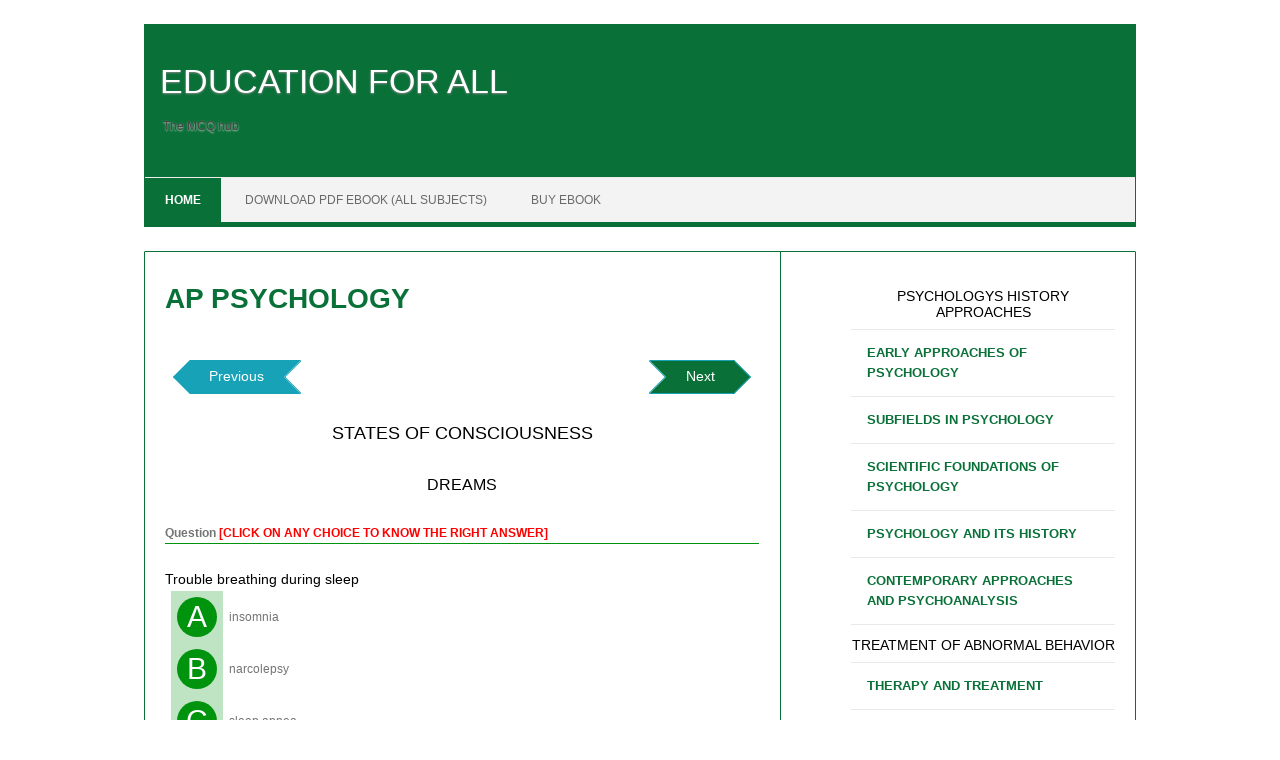

--- FILE ---
content_type: text/html; charset=utf-8
request_url: https://education-academia.github.io/ap-psychology/States-of-Consciousness/Dreams/trouble-breathing-during-sleep.html
body_size: 6792
content:

<!DOCTYPE html>
<html lang="en-US" class=" js">
<head>
<!-- Google tag (gtag.js) -->
<script async src="https://www.googletagmanager.com/gtag/js?id=G-1CD9F90731">
</script>
<script> window.dataLayer = window.dataLayer || []; function gtag(){dataLayer.push(arguments);} gtag('js', new Date()); gtag('config', 'G-1CD9F90731');
</script>
<script async src="https://pagead2.googlesyndication.com/pagead/js/adsbygoogle.js?client=ca-pub-8495225890363177"   crossorigin="anonymous">
</script>    
<link rel="stylesheet" href="https://education-academia.github.io/css/bootstrap.min.css">
<link rel="stylesheet" href="https://education-academia.github.io/css/style.css">
<link rel="stylesheet" href="https://education-academia.github.io/css/custom.css">
<link rel="stylesheet" href="https://education-academia.github.io/css/mtq_core_style.css">
<link rel="stylesheet" href="https://education-academia.github.io/css/mtq_core_style.min.css">
<link rel="stylesheet" href="https://education-academia.github.io/css/mtq_theme_style.css">
<link rel="stylesheet" href="https://education-academia.github.io/css/mtq_theme_style.min.css">
<link rel="icon" href="https://education-academia.github.io/images/favicon.png" type="image/x-icon">
<link href="https://cdn.rawgit.com/westonganger/bootstrap-directional-buttons/master/dist/bootstrap-directional-buttons.css" rel="stylesheet" type="text/css">
<meta http-equiv="content-type" content="text/html; charset=UTF-8">
<meta name="viewport" content="width=device-width, initial-scale=1.0">
<title>Trouble breathing during sleep
</title>
<meta name='robots' content='index, follow, max-image-preview:large, max-snippet:-1, max-video-preview:-1'>
</head>
<body data-rsssl="1" class="page-template-default custom-background custom-background-white custom-font-enabled single-author" style="padding: 0px 0px 154px;">
<div id="page" class="site" style="height: auto !important;">
<header id="masthead" class="site-header" role="banner">
<div class="io-title-description">
<a href="https://education-academia.github.io" title="Change your future" rel="home">EDUCATION FOR ALL
</a>
<br>
<a class="site-description">The MCQ hub
</a>
</div>
 
<nav id="site-navigation" class="themonic-nav" role="navigation">  
<a class="assistive-text" href="#main" title="Skip to content">Skip to content 
</a> 
<ul id="menu-top" class="nav-menu"> 
<li id="menu-item-968624" class="menu-item menu-item-type-custom menu-item-object-custom current-menu-item current_page_item menu-item-home menu-item-968624"> 
<a href="https://education-academia.github.io/" aria-current="page">Home 
</a> 
</li> 
<li id="menu-item-968625" class="menu-item menu-item-type-post_type menu-item-object-page menu-item-privacy-policy menu-item-968625"> 
<a rel="download-book" href="https://education-academia.github.io/download-book">DOWNLOAD PDF EBOOK (ALL SUBJECTS) 
</a> 
</li>  
<li id="menu-item-968626" class="menu-item menu-item-type-post_type menu-item-object-page menu-item-privacy-policy menu-item-968626"> 
<a rel="buy-book" href="https://education-academia.github.io/buy-book">BUY EBOOK 
</a> 
</li>  
</ul>  
<select class="selectnav" id="selectnav1"> 
<option value="">Menu 
</option> 
<option value="https://www.gatecseit.in/" selected="">HOME 
</option> 
<option value="https://education-academia.github.io/download-book">DOWNLOAD EBOOK (ALL SUBJECTS) 
</option> 
<option value="https://education-academia.github.io/buy-book">BUY BOOK 
</option> 
</select> 
</nav> 
<!-- #site-navigation -->
<div class="clear">
</div>
</header>
<!-- #masthead -->
<div id="main" class="wrapper">
<div id="primary" class="site-content">
<div id="content" role="main">
<article id="post-1014223" class="post-1014223 page type-page status-publish hentry">
<header class="entry-header">
<h1 class="entry-title"> AP PSYCHOLOGY
</h1>
</header>
<div class="entry-content">
<div style="text-align:center"> 

</div>
<div class="f-l">
<a href="https://education-academia.github.io/ap-psychology/States-of-Consciousness/Dreams/what-are-some-possible-cures-for-a-nightmare-in-which-someone-is-chasing-you.html" class="btn btn-info btn-arrow-left" role="button" aria-pressed="true">Previous
</a>
</div>
<div class="f-r">
<a href="https://education-academia.github.io/ap-psychology/States-of-Consciousness/Dreams/alpha-waves-are-associated-with.html" class="btn btn-info btn-arrow-right" role="button" aria-pressed="true">Next
</a>
</div>
<div id="mtq_quiz_area-1" class="mtq_quiz_area mtq_color_green">
<div id="mtq_quiztitle-1" class="mtq_quiztitle">
<h2>STATES OF CONSCIOUSNESS 
</h2>
<h3> DREAMS
</h3>
</div>
<noscript>
<div id="mtq_javawarning-1" class="mtq_javawarning"> Please wait while the activity loads.
<br> If this activity does not load, try refreshing your browser. Also, this page requires javascript. Please visit using a browser with javascript enabled.
<div class="mtq_failed_button" onclick="mtq_start_one(1)"> If loading fails, click here to try again
</div>
</div>
</noscript>
<!-- root element for mtqscrollable -->
<div id="mtq_question_container-1" style="display: block;">
<div>
<div class="mtq_question mtq_scroll_item-1" id="mtq_question-1-1" style="width: 656.016px;">
<table class="mtq_question_heading_table">
<tbody>
<tr>
<td>
<div class="mtq_question_label ">Question 
<span style="color:#FF0000;text-align:center;">
<strong> [CLICK ON ANY CHOICE TO KNOW THE RIGHT ANSWER]
</strong>
</span>
</div>
<div id="mtq_stamp-1-1" class="mtq_stamp">
</div>
</td>
</tr>
</tbody>
</table>
<div id="mtq_question_text-1-1" class="mtq_question_text"> Trouble breathing during sleep 
</div>
<table class="mtq_answer_table">
<colgroup>
<col class="mtq_oce_first">
</colgroup>
<tbody>
<tr id="mtq_row-1-1-1" onclick="mtq_button_click( 1,1,1) " class="mtq_clickable">
<td class="mtq_letter_button_td">
<div id="mtq_button-1-1-1" class="mtq_css_letter_button mtq_letter_button_0" alt="Question 1, Choice 1">A
</div>
<div id="mtq_marker-1-1-1" class="mtq_marker mtq_wrong_marker" alt="Wrong">
</div>
</td>
<td class="mtq_answer_td">
<div id="mtq_answer_text-1-1-1" class="mtq_answer_text"> insomnia 
</div>
</td>
</tr>
<tr id="mtq_row-1-2-1" onclick="mtq_button_click( 1,2,1) " class="mtq_clickable">
<td class="mtq_letter_button_td">
<div id="mtq_button-1-2-1" class="mtq_css_letter_button mtq_letter_button_1" alt="Question 1, Choice 2">B
</div>
<div id="mtq_marker-1-2-1" class="mtq_marker mtq_wrong_marker" alt="Wrong">
</div>
</td>
<td class="mtq_answer_td">
<div id="mtq_answer_text-1-2-1" class="mtq_answer_text"> narcolepsy 
</div>
</td>
</tr>
<tr id="mtq_row-1-3-1" onclick="mtq_button_click( 1,3,1,) " class="mtq_clickable">
<td class="mtq_letter_button_td">
<div id="mtq_button-1-3-1" class="mtq_css_letter_button mtq_letter_button_2" alt="Question 1, Choice 3">C
</div>
<div id="mtq_marker-1-3-1" class="mtq_marker mtq_correct_marker" alt="Correct">
</div>
</td>
<td class="mtq_answer_td">
<div id="mtq_answer_text-1-3-1" class="mtq_answer_text"> sleep apnea 
</div>
</td>
</tr>
<tr id="mtq_row-1-4-1" onclick="mtq_button_click( 1,4,1) " class="mtq_clickable">
<td class="mtq_letter_button_td">
<div id="mtq_button-1-4-1" class="mtq_css_letter_button mtq_letter_button_3" alt="Question 1, Choice 4">D
</div>
<div id="mtq_marker-1-4-1" class="mtq_marker mtq_wrong_marker" alt="Wrong">
</div>
</td>
<td class="mtq_answer_td">
<div id="mtq_answer_text-1-4-1" class="mtq_answer_text"> night terrors 
</div>
</td>
</tr>
</tbody>
</table>
<div id="mtq_question_explanation-1-1" class="mtq_explanation">
<div class="mtq_explanation-label"> Explanation:&nbsp;
</div>
<div class="mtq_explanation-text">
<p>
<strong>Detailed explanation-1:
</strong>-Obstructive sleep apnea occurs when the muscles that support the soft tissues in your throat, such as your tongue and soft palate, temporarily relax. When these muscles relax, your airway is narrowed or closed, and breathing is momentarily cut off. 
</p>

<p>
<strong>Detailed explanation-2:
</strong>-Common signs and symptoms of central sleep apnea include: Observed episodes of not breathing or abnormal breathing patterns during sleep. Abrupt awakenings accompanied by shortness of breath. 
</p>

<p>
<strong>Detailed explanation-3:
</strong>-Though most people view the condition as more severe at night, patients may also have breathing difficulties while awake. The result of these shallow breaths is that there is an increase in carbon dioxide in the blood and a decrease in critically needed oxygen. 
</div>
</div>
</div>
<!--End of mtqscrollable items-->
</div>
<!--End of mtqscrollable-->
<!--mtq_status-->
<div id="mtq_quiz_status-1" class="mtq_quiz_status" style="display: block;"> There is 1 question to complete.
</div>
</div>
<!--Holds all questions-->
<div id="mtq_variables" class="mtq_preload" style="display:none">
<input type="hidden" id="mtq_id-1" name="mtq_id_value" value="1">
<input type="hidden" id="mtq_is_answered-1-1" value="0">
<input type="hidden" id="mtq_is_correct-1-1" value="0">
<input type="hidden" id="mtq_is_worth-1-1" value="100">
<input type="hidden" id="mtq_num_attempts-1-1" value="0">
<input type="hidden" id="mtq_points_awarded-1-1" value="0">
<input type="hidden" id="mtq_was_selected-1-1-1" value="0">
<input type="hidden" id="mtq_was_ever_selected-1-1-1" value="0">
<input type="hidden" id="mtq_has_hint-1-1-1" value="0">
<input type="hidden" id="mtq_was_selected-1-2-1" value="0">
<input type="hidden" id="mtq_was_ever_selected-1-2-1" value="0">
<input type="hidden" id="mtq_has_hint-1-2-1" value="0">
<input type="hidden" id="mtq_was_selected-1-3-1" value="0">
<input type="hidden" id="mtq_was_ever_selected-1-3-1" value="0">
<input type="hidden" id="mtq_has_hint-1-3-1" value="0">
<input type="hidden" id="mtq_was_selected-1-4-1" value="0">
<input type="hidden" id="mtq_was_ever_selected-1-4-1" value="0">
<input type="hidden" id="mtq_has_hint-1-4-1" value="0">
<input type="hidden" id="mtq_was_selected-1-5-1" value="0">
<input type="hidden" id="mtq_was_ever_selected-1-5-1" value="0">
<input type="hidden" id="mtq_has_hint-1-5-1" value="0">
<input type="hidden" id="mtq_was_selected-1-6-1" value="0">
<input type="hidden" id="mtq_was_ever_selected-1-6-1" value="0">
<input type="hidden" id="mtq_is_correct-1-1-1" value="0">
<input type="hidden" id="mtq_is_correct-1-2-1" value="0">
<input type="hidden" id="mtq_is_correct-1-3-1" value="1">
<input type="hidden" id="mtq_is_correct-1-4-1" value="0">
<input type="hidden" id="mtq_num_ans-1-1" value="6">
<input type="hidden" id="mtq_num_correct-1-1" value="1">
<div id="mtq_have_completed_string" class="mtq_preload"> You have completed
</div>
<div id="mtq_questions_string" class="mtq_preload"> questions
</div>
<div id="mtq_question_string" class="mtq_preload"> question
</div>
<div id="mtq_your_score_is_string" class="mtq_preload"> Your score is
</div>
<div id="mtq_correct_string" class="mtq_preload"> Correct
</div>
<div id="mtq_wrong_string" class="mtq_preload"> Wrong
</div>
<div id="mtq_partial_string" class="mtq_preload"> Partial-Credit
</div>
<div id="mtq_exit_warning_string" class="mtq_preload"> You have not finished your quiz. If you leave this page, your progress will be lost.
</div>
<div id="mtq_correct_answer_string" class="mtq_preload"> Correct Answer
</div>
<div id="mtq_you_selected_string" class="mtq_preload"> You Selected
</div>
<div id="mtq_not_attempted_string" class="mtq_preload"> Not Attempted
</div>
<div id="mtq_final_score_on_quiz_string" class="mtq_preload"> Final Score on Quiz
</div>
<div id="mtq_attempted_questions_correct_string" class="mtq_preload"> Attempted Questions Correct
</div>
<div id="mtq_attempted_questions_wrong_string" class="mtq_preload"> Attempted Questions Wrong
</div>
<div id="mtq_questions_not_attempted_string" class="mtq_preload"> Questions Not Attempted
</div>
<div id="mtq_total_questions_on_quiz_string" class="mtq_preload"> Total Questions on Quiz
</div>
<div id="mtq_question_details_string" class="mtq_preload"> Question Details
</div>
<div id="mtq_quiz_results_string" class="mtq_preload"> Results
</div>
<div id="mtq_date_string" class="mtq_preload"> Date
</div>
<div id="mtq_score_string" class="mtq_preload"> Score
</div>
<div id="mtq_hint_string" class="mtq_preload"> Hint
</div>
<div id="mtq_time_allowed_string" class="mtq_preload">Time allowed
</div>
<div id="mtq_minutes_string" class="mtq_preload">minutes
</div>
<div id="mtq_seconds_string" class="mtq_preload">seconds
</div>
<div id="mtq_time_used_string" class="mtq_preload">Time used
</div>
<div id="mtq_answer_choices_selected_string" class="mtq_preload">Answer Choice(s) Selected
</div>
<div id="mtq_question_text_string" class="mtq_preload">Question Text
</div>
<input type="hidden" id="mtq_answer_display-1" value="2">
<input type="hidden" id="mtq_autoadvance-1" value="0">
<input type="hidden" id="mtq_autosubmit-1" value="0">
<input type="hidden" id="mtq_single_page-1" value="1">
<input type="hidden" id="mtq_show_hints-1" value="0">
<input type="hidden" id="mtq_show_start-1" value="0">
<input type="hidden" id="mtq_show_final-1" value="1">
<input type="hidden" id="mtq_show_alerts-1" value="0">
<input type="hidden" id="mtq_multiple_chances-1" value="0">
<input type="hidden" id="mtq_proofread-1" value="0">
<input type="hidden" id="mtq_scoring-1" value="0">
<input type="hidden" id="mtq_vform-1" value="1">
<input type="hidden" name="quiz_id" id="quiz_id-1" value="1">
<input type="hidden" name="mtq_total_questions" id="mtq_total_questions-1" value="1">
<input type="hidden" name="mtq_current_score" id="mtq_current_score-1" value="0">
<input type="hidden" name="mtq_max_score" id="mtq_max_score-1" value="0">
<input type="hidden" name="mtq_questions_attempted" id="mtq_questions_attempted-1" value="0">
<input type="hidden" name="mtq_questions_correct" id="mtq_questions_correct-1" value="0">
<input type="hidden" name="mtq_questions_wrong" id="mtq_questions_wrong-1" value="0">
<input type="hidden" name="mtq_questions_not_attempted" id="mtq_questions_not_attempted-1" value="0">
<input type="hidden" id="mtq_display_number-1" value="1">
<input type="hidden" id="mtq_show_list_option-1" value="0">
<input type="hidden" id="mtq_show_stamps-1" value="1">
<input type="hidden" id="mtq_num_ratings-1" value="5">
<input type="hidden" id="mtq_ratingval-1-1" value="0">
<div id="mtq_rating-1-1" class="mtq_preload"> Need more practice!
</div>
<input type="hidden" id="mtq_ratingval-2-1" value="40">
<div id="mtq_rating-2-1" class="mtq_preload"> Keep trying!
</div>
<input type="hidden" id="mtq_ratingval-3-1" value="60">
<div id="mtq_rating-3-1" class="mtq_preload"> Not bad!
</div>
<input type="hidden" id="mtq_ratingval-4-1" value="80">
<div id="mtq_rating-4-1" class="mtq_preload"> Good work!
</div>
<input type="hidden" id="mtq_ratingval-5-1" value="100">
<div id="mtq_rating-5-1" class="mtq_preload"> Perfect!
</div>
<input type="hidden" id="mtq_gf_present-1" value="0">
<input type="hidden" id="mtq_cf7_present-1" value="0">
<input type="hidden" id="mtq_quiz_in_form-1" value="0">
<input type="hidden" id="mtq_gf_formid_number-1" value="">
</div>
<!--Variables Div-->
<!--/form-->
</div>
<div class="f-l">
<a href="https://education-academia.github.io/ap-psychology/States-of-Consciousness/Dreams/what-are-some-possible-cures-for-a-nightmare-in-which-someone-is-chasing-you.html" class="btn btn-info btn-arrow-left" role="button" aria-pressed="true">Previous
</a>
</div>
<div class="f-r">
<a href="https://education-academia.github.io/ap-psychology/States-of-Consciousness/Dreams/alpha-waves-are-associated-with.html" class="btn btn-info btn-arrow-right" role="button" aria-pressed="true">Next
</a>
</div> 

</div>
<!-- .entry-content -->
<footer class="entry-meta">
</footer>
<!-- .entry-meta -->
</article>
<!-- #post -->
<div id="comments" class="comments-area">
</div>
<!-- #comments .comments-area -->
</div>
<!-- #content -->
</div>
<!-- #primary -->
<div id="secondary" class="widget-area" role="complementary">
<aside id="search-3" class="widget widget_search">
<ul>
<li>
<h3>PSYCHOLOGYS HISTORY APPROACHES
</h3>
</li>
<li>
<a href="https://education-academia.github.io/ap-psychology/Psychologys-History-Approaches/Early-Approaches-of-Psychology/1.html">
<strong>EARLY APPROACHES OF PSYCHOLOGY
</strong>
</a>
</li>
<li>
<a href="https://education-academia.github.io/ap-psychology/Psychologys-History-Approaches/Subfields-in-Psychology/1.html">
<strong>SUBFIELDS IN PSYCHOLOGY
</strong>
</a>
</li>
<li>
<a href="https://education-academia.github.io/ap-psychology/Psychologys-History-Approaches/Scientific-Foundations-of-Psychology/1.html">
<strong>SCIENTIFIC FOUNDATIONS OF PSYCHOLOGY
</strong>
</a>
</li>
<li>
<a href="https://education-academia.github.io/ap-psychology/Psychologys-History-Approaches/Psychology-and-Its-History/1.html">
<strong>PSYCHOLOGY AND ITS HISTORY
</strong>
</a>
</li>
<li>
<a href="https://education-academia.github.io/ap-psychology/Psychologys-History-Approaches/Contemporary-Approaches-and-Psychoanalysis/1.html">
<strong>CONTEMPORARY APPROACHES AND PSYCHOANALYSIS
</strong>
</a>
</li>
<li>
<h3>TREATMENT OF ABNORMAL BEHAVIOR
</h3>
</li>
<li>
<a href="https://education-academia.github.io/ap-psychology/Treatment-of-Abnormal-Behavior/Therapy-and-Treatment/1.html">
<strong>THERAPY AND TREATMENT
</strong>
</a>
</li>
<li>
<a href="https://education-academia.github.io/ap-psychology/Treatment-of-Abnormal-Behavior/Biomedical-Therapy/1.html">
<strong>BIOMEDICAL THERAPY
</strong>
</a>
</li>
<li>
<a href="https://education-academia.github.io/ap-psychology/Treatment-of-Abnormal-Behavior/Behavior-Therapy/1.html">
<strong>BEHAVIOR THERAPY
</strong>
</a>
</li>
<li>
<a href="https://education-academia.github.io/ap-psychology/Treatment-of-Abnormal-Behavior/Psychotherapy/1.html">
<strong>PSYCHOTHERAPY
</strong>
</a>
</li>
<li>
<a href="https://education-academia.github.io/ap-psychology/Treatment-of-Abnormal-Behavior/Cognitive-Therapy/1.html">
<strong>COGNITIVE THERAPY
</strong>
</a>
</li>
<li>
<a href="https://education-academia.github.io/ap-psychology/Treatment-of-Abnormal-Behavior/Psychodynamic-and-Humanistic-Therapies/1.html">
<strong>PSYCHODYNAMIC AND HUMANISTIC THERAPIES
</strong>
</a>
</li>
<li>
<h3>BIOLOGICAL BASES OF BEHAVIOR
</h3>
</li>
<li>
<a href="https://education-academia.github.io/ap-psychology/Biological-Bases-of-Behavior/The-Cerebral-Cortex/1.html">
<strong>THE CEREBRAL CORTEX
</strong>
</a>
</li>
<li>
<a href="https://education-academia.github.io/ap-psychology/Biological-Bases-of-Behavior/The-Limbic-System/1.html">
<strong>THE LIMBIC SYSTEM
</strong>
</a>
</li>
<li>
<a href="https://education-academia.github.io/ap-psychology/Biological-Bases-of-Behavior/Older-Brain-Structures/1.html">
<strong>OLDER BRAIN STRUCTURES
</strong>
</a>
</li>
<li>
<a href="https://education-academia.github.io/ap-psychology/Biological-Bases-of-Behavior/Behavior-Genetics/1.html">
<strong>BEHAVIOR GENETICS
</strong>
</a>
</li>
<li>
<a href="https://education-academia.github.io/ap-psychology/Biological-Bases-of-Behavior/The-Nervous-and-Endocrine-Systems/1.html">
<strong>THE NERVOUS AND ENDOCRINE SYSTEMS
</strong>
</a>
</li>
<li>
<a href="https://education-academia.github.io/ap-psychology/Biological-Bases-of-Behavior/Brain-Hemisphere-Organization/1.html">
<strong>BRAIN HEMISPHERE ORGANIZATION
</strong>
</a>
</li>
<li>
<a href="https://education-academia.github.io/ap-psychology/Biological-Bases-of-Behavior/Biological-Psychology/1.html">
<strong>BIOLOGICAL PSYCHOLOGY
</strong>
</a>
</li>
<li>
<a href="https://education-academia.github.io/ap-psychology/Biological-Bases-of-Behavior/Neurotransmission/1.html">
<strong>NEUROTRANSMISSION
</strong>
</a>
</li>
<li>
<a href="https://education-academia.github.io/ap-psychology/Biological-Bases-of-Behavior/Evolutionary-Psychology/1.html">
<strong>EVOLUTIONARY PSYCHOLOGY
</strong>
</a>
</li>
<li>
<a href="https://education-academia.github.io/ap-psychology/Biological-Bases-of-Behavior/Studying-the-Brain/1.html">
<strong>STUDYING THE BRAIN
</strong>
</a>
</li>
<li>
<a href="https://education-academia.github.io/ap-psychology/Biological-Bases-of-Behavior/Biology-of-Consciousness/1.html">
<strong>BIOLOGY OF CONSCIOUSNESS
</strong>
</a>
</li>
<li>
<a href="https://education-academia.github.io/ap-psychology/Biological-Bases-of-Behavior/Predicting-Individual-Differences/1.html">
<strong>PREDICTING INDIVIDUAL DIFFERENCES
</strong>
</a>
</li>
<li>
<h3>LEARNING
</h3>
</li>
<li>
<a href="https://education-academia.github.io/ap-psychology/Learning/Biology-Cognition-and-Learning/1.html">
<strong>BIOLOGY COGNITION AND LEARNING
</strong>
</a>
</li>
<li>
<a href="https://education-academia.github.io/ap-psychology/Learning/Learning---Principles-and-Applications/1.html">
<strong>LEARNING PRINCIPLES AND APPLICATIONS
</strong>
</a>
</li>
<li>
<a href="https://education-academia.github.io/ap-psychology/Learning/Classical-Conditioning-vs-Operant-Conditioning/1.html">
<strong>CLASSICAL CONDITIONING VS OPERANT CONDITIONING
</strong>
</a>
</li>
<li>
<a href="https://education-academia.github.io/ap-psychology/Learning/How-We-Learn-and-Classical-Conditioning/1.html">
<strong>HOW WE LEARN AND CLASSICAL CONDITIONING
</strong>
</a>
</li>
<li>
<a href="https://education-academia.github.io/ap-psychology/Learning/Observational-Learning/1.html">
<strong>OBSERVATIONAL LEARNING
</strong>
</a>
</li>
<li>
<a href="https://education-academia.github.io/ap-psychology/Learning/Operant-Conditioning/1.html">
<strong>OPERANT CONDITIONING
</strong>
</a>
</li>
<li>
<h3>SOCIAL PSYCHOLOGY
</h3>
</li>
<li>
<a href="https://education-academia.github.io/ap-psychology/Social-Psychology/Group-Behavior/1.html">
<strong>GROUP BEHAVIOR
</strong>
</a>
</li>
<li>
<a href="https://education-academia.github.io/ap-psychology/Social-Psychology/Attribution-Attitudes-and-Actions/1.html">
<strong>ATTRIBUTION ATTITUDES AND ACTIONS
</strong>
</a>
</li>
<li>
<a href="https://education-academia.github.io/ap-psychology/Social-Psychology/Conformity-and-Obedience/1.html">
<strong>CONFORMITY AND OBEDIENCE
</strong>
</a>
</li>
<li>
<a href="https://education-academia.github.io/ap-psychology/Social-Psychology/Prejudice-and-Discrimination/1.html">
<strong>PREJUDICE AND DISCRIMINATION
</strong>
</a>
</li>
<li>
<a href="https://education-academia.github.io/ap-psychology/Social-Psychology/Altruism-Conflict-and-Peacemaking/1.html">
<strong>ALTRUISM CONFLICT AND PEACEMAKING
</strong>
</a>
</li>
<li>
<h3>COGNITION
</h3>
</li>
<li>
<a href="https://education-academia.github.io/ap-psychology/Cognition/Remembering-and-Forgetting/1.html">
<strong>REMEMBERING AND FORGETTING
</strong>
</a>
</li>
<li>
<a href="https://education-academia.github.io/ap-psychology/Cognition/Storing-and-Retrieving-Memories/1.html">
<strong>STORING AND RETRIEVING MEMORIES
</strong>
</a>
</li>
<li>
<a href="https://education-academia.github.io/ap-psychology/Cognition/Thinking-and-Language/1.html">
<strong>THINKING AND LANGUAGE
</strong>
</a>
</li>
<li>
<a href="https://education-academia.github.io/ap-psychology/Cognition/Studying-and-Encoding-Memories/1.html">
<strong>STUDYING AND ENCODING MEMORIES
</strong>
</a>
</li>
<li>
<a href="https://education-academia.github.io/ap-psychology/Cognition/Improving-Memory/1.html">
<strong>IMPROVING MEMORY
</strong>
</a>
</li>
<li>
<a href="https://education-academia.github.io/ap-psychology/Cognition/Thinking-Concepts-and-Creativity/1.html">
<strong>THINKING CONCEPTS AND CREATIVITY
</strong>
</a>
</li>
<li>
<h3>STATES OF CONSCIOUSNESS
</h3>
</li>
<li>
<a href="https://education-academia.github.io/ap-psychology/States-of-Consciousness/Sleep-Patterns-and-Sleep-Theories/1.html">
<strong>SLEEP PATTERNS AND SLEEP THEORIES
</strong>
</a>
</li>
<li>
<a href="https://education-academia.github.io/ap-psychology/States-of-Consciousness/Dreams/1.html">
<strong>DREAMS
</strong>
</a>
</li>
<li>
<a href="https://education-academia.github.io/ap-psychology/States-of-Consciousness/Psychology-of-sleep/1.html">
<strong>PSYCHOLOGY OF SLEEP
</strong>
</a>
</li>
<li>
<a href="https://education-academia.github.io/ap-psychology/States-of-Consciousness/Understanding-Consciousness-and-Hypnosis/1.html">
<strong>UNDERSTANDING CONSCIOUSNESS AND HYPNOSIS
</strong>
</a>
</li>
<li>
<a href="https://education-academia.github.io/ap-psychology/States-of-Consciousness/Psychoactive-Drugs/1.html">
<strong>PSYCHOACTIVE DRUGS
</strong>
</a>
</li>
<li>
<a href="https://education-academia.github.io/ap-psychology/States-of-Consciousness/Sleep-Disorders/1.html">
<strong>SLEEP DISORDERS
</strong>
</a>
</li>
<li>
<h3>PERSONALITY
</h3>
</li>
<li>
<a href="https://education-academia.github.io/ap-psychology/Personality/Psychodynamic-Theories/1.html">
<strong>PSYCHODYNAMIC THEORIES
</strong>
</a>
</li>
<li>
<a href="https://education-academia.github.io/ap-psychology/Personality/Humanistic-Theories/1.html">
<strong>HUMANISTIC THEORIES
</strong>
</a>
</li>
<li>
<a href="https://education-academia.github.io/ap-psychology/Personality/Psychoanalytic-Theories/1.html">
<strong>PSYCHOANALYTIC THEORIES
</strong>
</a>
</li>
<li>
<a href="https://education-academia.github.io/ap-psychology/Personality/Social-Cognitive-Theories/1.html">
<strong>SOCIAL COGNITIVE THEORIES
</strong>
</a>
</li>
<li>
<a href="https://education-academia.github.io/ap-psychology/Personality/Trait-Theories/1.html">
<strong>TRAIT THEORIES
</strong>
</a>
</li>
<li>
<h3>MOTIVATION EMOTION AND STRESS
</h3>
</li>
<li>
<a href="https://education-academia.github.io/ap-psychology/Motivation-Emotion-and-Stress/Stress-and-Illness/1.html">
<strong>STRESS AND ILLNESS
</strong>
</a>
</li>
<li>
<a href="https://education-academia.github.io/ap-psychology/Motivation-Emotion-and-Stress/Theories-and-Physiology-of-Emotion/1.html">
<strong>THEORIES AND PHYSIOLOGY OF EMOTION
</strong>
</a>
</li>
<li>
<a href="https://education-academia.github.io/ap-psychology/Motivation-Emotion-and-Stress/Positive-psychology/1.html">
<strong>POSITIVE PSYCHOLOGY
</strong>
</a>
</li>
<li>
<a href="https://education-academia.github.io/ap-psychology/Motivation-Emotion-and-Stress/Motivation-Emotion-and-Stress/1.html">
<strong>MOTIVATION EMOTION AND STRESS
</strong>
</a>
</li>
<li>
<a href="https://education-academia.github.io/ap-psychology/Motivation-Emotion-and-Stress/Stress-and-Health/1.html">
<strong>STRESS AND HEALTH
</strong>
</a>
</li>
<li>
<a href="https://education-academia.github.io/ap-psychology/Motivation-Emotion-and-Stress/Health-and-Happiness/1.html">
<strong>HEALTH AND HAPPINESS
</strong>
</a>
</li>
<li>
<a href="https://education-academia.github.io/ap-psychology/Motivation-Emotion-and-Stress/Motivational-Concepts/1.html">
<strong>MOTIVATIONAL CONCEPTS
</strong>
</a>
</li>
<li>
<a href="https://education-academia.github.io/ap-psychology/Motivation-Emotion-and-Stress/Motivation-and-Emotion/1.html">
<strong>MOTIVATION AND EMOTION
</strong>
</a>
</li>
<li>
<a href="https://education-academia.github.io/ap-psychology/Motivation-Emotion-and-Stress/Motivational-Theories/1.html">
<strong>MOTIVATIONAL THEORIES
</strong>
</a>
</li>
<li>
<a href="https://education-academia.github.io/ap-psychology/Motivation-Emotion-and-Stress/Hunger-Motivation/1.html">
<strong>HUNGER MOTIVATION
</strong>
</a>
</li>
<li>
<h3>ABNORMAL BEHAVIOR
</h3>
</li>
<li>
<a href="https://education-academia.github.io/ap-psychology/Abnormal-Behavior/Posttraumatic-Stress-Disorder/1.html">
<strong>POSTTRAUMATIC STRESS DISORDER
</strong>
</a>
</li>
<li>
<a href="https://education-academia.github.io/ap-psychology/Abnormal-Behavior/Schizophrenia/1.html">
<strong>SCHIZOPHRENIA
</strong>
</a>
</li>
<li>
<a href="https://education-academia.github.io/ap-psychology/Abnormal-Behavior/Introduction-to-Psychological-Disorders/1.html">
<strong>INTRODUCTION TO PSYCHOLOGICAL DISORDERS
</strong>
</a>
</li>
<li>
<a href="https://education-academia.github.io/ap-psychology/Abnormal-Behavior/Anxiety-Disorders/1.html">
<strong>ANXIETY DISORDERS
</strong>
</a>
</li>
<li>
<a href="https://education-academia.github.io/ap-psychology/Abnormal-Behavior/Obsessive-Compulsive-Disorder/1.html">
<strong>OBSESSIVE COMPULSIVE DISORDER
</strong>
</a>
</li>
<li>
<a href="https://education-academia.github.io/ap-psychology/Abnormal-Behavior/Bipolar-Disorder/1.html">
<strong>BIPOLAR DISORDER
</strong>
</a>
</li>
<li>
<h3>SENSATION AND PERCEPTION
</h3>
</li>
<li>
<a href="https://education-academia.github.io/ap-psychology/Sensation-and-Perception/Influences-on-Perception/1.html">
<strong>INFLUENCES ON PERCEPTION
</strong>
</a>
</li>
<li>
<a href="https://education-academia.github.io/ap-psychology/Sensation-and-Perception/Visual-Organization-and-Interpretation/1.html">
<strong>VISUAL ORGANIZATION AND INTERPRETATION
</strong>
</a>
</li>
<li>
<a href="https://education-academia.github.io/ap-psychology/Sensation-and-Perception/Basic-Concepts-of-Sensation-and-Perception/1.html">
<strong>BASIC CONCEPTS OF SENSATION AND PERCEPTION
</strong>
</a>
</li>
<li>
<a href="https://education-academia.github.io/ap-psychology/Sensation-and-Perception/Hearing/1.html">
<strong>HEARING
</strong>
</a>
</li>
<li>
<a href="https://education-academia.github.io/ap-psychology/Sensation-and-Perception/Vision-Sensory-and-Perceptual-Processing/1.html">
<strong>VISION SENSORY AND PERCEPTUAL PROCESSING
</strong>
</a>
</li>
<li>
<h3>TESTING AND INDIVIDUAL DIFFERENCES
</h3>
</li>
<li>
<a href="https://education-academia.github.io/ap-psychology/Testing-and-Individual-Differences/The-Dynamics-of-Intelligence/1.html">
<strong>THE DYNAMICS OF INTELLIGENCE
</strong>
</a>
</li>
<li>
<a href="https://education-academia.github.io/ap-psychology/Testing-and-Individual-Differences/Group-Differences-and-the-Question-of-Bias/1.html">
<strong>GROUP DIFFERENCES AND THE QUESTION OF BIAS
</strong>
</a>
</li>
<li>
<a href="https://education-academia.github.io/ap-psychology/Testing-and-Individual-Differences/Studying-Genetic-and-Environmental-Influences-on-Intelligence/1.html">
<strong>STUDYING GENETIC AND ENVIRONMENTAL INFLUENCES ON INTELLIGENCE
</strong>
</a>
</li>
<li>
<a href="https://education-academia.github.io/ap-psychology/Testing-and-Individual-Differences/Introduction-to-Intelligence/1.html">
<strong>INTRODUCTION TO INTELLIGENCE
</strong>
</a>
</li>
<li>
<a href="https://education-academia.github.io/ap-psychology/Testing-and-Individual-Differences/Assessing-Intelligence/1.html">
<strong>ASSESSING INTELLIGENCE
</strong>
</a>
</li>
<li>
<h3>RESEARCH METHODS THINKING CRITICALLY WITH PSYCHOLOGICAL SCIENCE
</h3>
</li>
<li>
<a href="https://education-academia.github.io/ap-psychology/Research-Methods-Thinking--Critically-With-Psychological-Science/The-Need-for-Psychological-Science/1.html">
<strong>THE NEED FOR PSYCHOLOGICAL SCIENCE
</strong>
</a>
</li>
<li>
<a href="https://education-academia.github.io/ap-psychology/Research-Methods-Thinking--Critically-With-Psychological-Science/The-Scientific-Method-and-Description/1.html">
<strong>THE SCIENTIFIC METHOD AND DESCRIPTION
</strong>
</a>
</li>
<li>
<a href="https://education-academia.github.io/ap-psychology/Research-Methods-Thinking--Critically-With-Psychological-Science/Psychology-Research-and-Ethics/1.html">
<strong>PSYCHOLOGY RESEARCH AND ETHICS
</strong>
</a>
</li>
<li>
<a href="https://education-academia.github.io/ap-psychology/Research-Methods-Thinking--Critically-With-Psychological-Science/Correlation-and-Experimentation/1.html">
<strong>CORRELATION AND EXPERIMENTATION
</strong>
</a>
</li>
<li>
<a href="https://education-academia.github.io/ap-psychology/Research-Methods-Thinking--Critically-With-Psychological-Science/Experimental-variables-in-psychology/1.html">
<strong>EXPERIMENTAL VARIABLES IN PSYCHOLOGY
</strong>
</a>
</li>
<li>
<h3>DEVELOPMENTAL PSYCHOLOGY
</h3>
</li>
<li>
<a href="https://education-academia.github.io/ap-psychology/Developmental-Psychology/Infancy-and-Childhood/1.html">
<strong>INFANCY AND CHILDHOOD
</strong>
</a>
</li>
<li>
<a href="https://education-academia.github.io/ap-psychology/Developmental-Psychology/Developmental-Issues/1.html">
<strong>DEVELOPMENTAL ISSUES
</strong>
</a>
</li>
<li>
<a href="https://education-academia.github.io/ap-psychology/Developmental-Psychology/Gender-Development/1.html">
<strong>GENDER DEVELOPMENT
</strong>
</a>
</li>
<li>
<a href="https://education-academia.github.io/ap-psychology/Developmental-Psychology/Infancy-and-Childhood-Physical-Development/1.html">
<strong>INFANCY AND CHILDHOOD PHYSICAL DEVELOPMENT
</strong>
</a>
</li>
<li>
<a href="https://education-academia.github.io/ap-psychology/Developmental-Psychology/Adulthood-Physical-Cognitive-and-Social-Development/1.html">
<strong>ADULTHOOD PHYSICAL COGNITIVE AND SOCIAL DEVELOPMENT
</strong>
</a>
</li>
<li>
<a href="https://education-academia.github.io/ap-psychology/Developmental-Psychology/Infancy-and-Childhood-Social-Development/1.html">
<strong>INFANCY AND CHILDHOOD SOCIAL DEVELOPMENT
</strong>
</a>
</li>
<li>
<a href="https://education-academia.github.io/ap-psychology/Developmental-Psychology/Adolescence-Social-Development-and-Emerging-Adulthood/1.html">
<strong>ADOLESCENCE SOCIAL DEVELOPMENT AND EMERGING ADULTHOOD
</strong>
</a>
</li>
<li>
<a href="https://education-academia.github.io/ap-psychology/Developmental-Psychology/Newborn-Development/1.html">
<strong>NEWBORN DEVELOPMENT
</strong>
</a>
</li>
<li>
<a href="https://education-academia.github.io/ap-psychology/Developmental-Psychology/Adolescence-Physical-and-Cognitive-Development/1.html">
<strong>ADOLESCENCE PHYSICAL AND COGNITIVE DEVELOPMENT
</strong>
</a>
</li>
<li>
<a href="https://education-academia.github.io/ap-psychology/Developmental-Psychology/Sexual-Development/1.html">
<strong>SEXUAL DEVELOPMENT
</strong>
</a>
</li>
<li>
<a href="https://education-academia.github.io/ap-psychology/Developmental-Psychology/Infancy-and-Childhood-Cognitive-Development/1.html">
<strong>INFANCY AND CHILDHOOD COGNITIVE DEVELOPMENT
</strong>
</a>
</li>
<li>
<a href="https://education-academia.github.io/ap-psychology/Developmental-Psychology/Prenatal-Development/1.html">
<strong>PRENATAL DEVELOPMENT
</strong>
</a>
</li>
</ul>
</aside>
</div>
<!-- #secondary -->
</div>
<!-- #main .wrapper -->
<footer id="colophon" role="contentinfo">
<div class="site-info">
<div class="footercopy">
</div>
<div class="footercredit">
</div>
<div class="clear">
</div>
</div>
<!-- .site-info -->
</footer>
<!-- #colophon -->
<div class="site-wordpress">
</div>
<!-- .site-info -->
<div class="clear">
</div>
</div>
<!-- #page -->
<script src="https://education-academia.github.io/js/jquery.min.js">
</script>
<script src="https://education-academia.github.io/js/bootstrap.min.js">
</script>
<script src="https://education-academia.github.io/js/script.min.js">
</script>
</body>
</html>

--- FILE ---
content_type: text/html; charset=utf-8
request_url: https://www.google.com/recaptcha/api2/aframe
body_size: 266
content:
<!DOCTYPE HTML><html><head><meta http-equiv="content-type" content="text/html; charset=UTF-8"></head><body><script nonce="-11zGsaiBqkBaclcKWzLLw">/** Anti-fraud and anti-abuse applications only. See google.com/recaptcha */ try{var clients={'sodar':'https://pagead2.googlesyndication.com/pagead/sodar?'};window.addEventListener("message",function(a){try{if(a.source===window.parent){var b=JSON.parse(a.data);var c=clients[b['id']];if(c){var d=document.createElement('img');d.src=c+b['params']+'&rc='+(localStorage.getItem("rc::a")?sessionStorage.getItem("rc::b"):"");window.document.body.appendChild(d);sessionStorage.setItem("rc::e",parseInt(sessionStorage.getItem("rc::e")||0)+1);localStorage.setItem("rc::h",'1767621985970');}}}catch(b){}});window.parent.postMessage("_grecaptcha_ready", "*");}catch(b){}</script></body></html>

--- FILE ---
content_type: text/css; charset=utf-8
request_url: https://education-academia.github.io/css/mtq_core_style.min.css
body_size: 1030
content:
.mtq_quiz_area div{max-width:none!important;}.mtq_css_letter_button{width:40px;height:40px;display:block;border-radius:40px;-moz-border-radius:40px;-webkit-border-radius:40px;-khtml-border-radius:40px;font-size:30px;line-height:40px;text-decoration:none;text-align:center;font-family:Arial,Helvetica,sans-serif;}.mtqscrollable{position:relative;overflow:hidden;}.mtqscrollable .items{width:20000em;position:absolute;clear:both;}.items div{float:left;}.mtqscrollable .active{position:relative;cursor:default;}.mtq_quiz_area table{border:none;}.mtq_quiz_area th,.mtq_quiz_area td,.mtq_quiz_area tr td{border:none;padding:0;vertical-align:middle;}.mtq_css_button{display:block;cursor:pointer;font-weight:600;font-size:125%;text-align:center;width:8em;margin-left:auto;margin-right:auto;-o-border-radius:2em;-moz-border-radius:2em;-webkit-border-radius:2em;border-radius:2em;padding:.5em;}.mtq_css_button:hover{cursor:pointer;}.mtq_results_button{width:8em;}.mtq_list_item{cursor:pointer;padding-bottom:1em!important;padding-top:1em!important;font-size:200%;}.mtq_list_item_complete{font-weight:400;}.mtq_listrow{width:100%;}.mtq_return_list{margin-top:1em;margin-bottom:1em;}.mtq_question_list_container{width:95%!important;font-weight:600;margin-left:auto;margin-right:auto;border-collapse:collapse;left:0;}.mtq_question_list_container td{text-align:center;width:20%;}.mtq_question_list_container tr{padding-top:2em;}.mtq_question_text{padding-right:2em;width:90%;}.mtq_question_list_container tr td{border:thin solid!important;border-collapse:collapse;}.mtq_shaded_item_msg{display:block;width:25em;text-align:center;font-weight:600;border:thin solid;-o-border-radius:2em;-moz-border-radius:2em;-webkit-border-radius:2em;border-radius:2em;margin:.5em auto;}.mtq_quiz_status{text-align:center;}.mtq_quiz_area{text-align:left;}.mtq_hint{display:none;margin-left:3em;margin-top:1em;border:thin solid;-o-border-radius:1em;-moz-border-radius:1em;-webkit-border-radius:1em;border-radius:1em;padding:.5em;width:70%!important;float:right!important;}.mtq_hint_label{font-size:125%;}.mtq_answer_text{float:left;display:block;}.mtq_instructions{display:none;margin-bottom:1em;}.mtq_javawarning{text-align:center;font-weight:600;}.mtq_quiztitle{text-align:center;display:block;}.mtq_results_request{display:block;text-align:center;margin-top:.5em;}.mtq_question_heading_table{width:100%!important;border-collapse:collapse;margin:.5em 0;padding:0 0 .1em!important;}.mtq_answer_table{width:85%!important;padding-right:1em;margin-top:1em;text-align:left;border-collapse:collapse;cursor:auto;}.mtq_answer_table td{padding-top:.5em!important;padding-bottom:.5em!important;}.mtq_oce_first{border-right:1em solid transparent;border-left:1em solid transparent;vertical-align:middle;text-align:center;}.mtq_answer_td{margin-left:.25em;}.mtq_letter_button_td{width:30px;}.mtq_explanation{display:none;margin-left:3em;width:80%;margin-top:1em;margin-bottom:3em;border:thin solid;-o-border-radius:1em;-moz-border-radius:1em;-webkit-border-radius:1em;border-radius:1em;padding:.5em;}.mtq_explanation-label{display:block;padding-bottom:.25em;font-weight:600;}.mtq_action_button{display:block;margin-top:.5em;margin-bottom:.5em;font-size:200%;}.mtq_css_next_button,.mtq_css_back_button{width:46px;height:30px;display:block;font-size:40px;text-align:center;}.mtq_listrow tbody,.mtq_listrow tr,.mtq_listrow td{width:100%;}.mtq_listrow_button:hover{background-position:0 7px;cursor:pointer;}.mtq_listrow_button-td{width:80px!important;display:block;}.mtq_quiz_results_bubble{display:none;-o-border-radius:1em;-moz-border-radius:1em;-webkit-border-radius:1em;border-radius:1em;margin-top:1em;margin-bottom:1em;border:none;padding:.5em;}.mtq_quiz_results_highlight{margin-top:1em;font-size:75%;font-weight:600;text-align:center;}.mtq_wrong_stamp{border:thin solid;}.mtq_correct_stamp{border:thin solid;}.mtq_partial_stamp{border:thin solid;}.mtq_question_label{font-weight:600;float:left;}.mtq_stamp{float:left;margin-left:.5em;margin-bottom:.25em;text-align:center;padding-left:.5em;padding-right:.5em;-o-border-radius:2em;-moz-border-radius:2em;-webkit-border-radius:2em;border-radius:2em;font-weight:600;text-transform:uppercase;}.mtq_correct_marker{display:block;width:40px;height:40px;background:url(https://education-academia.github.io/images/correct.png) no-repeat 0 0;}.mtq_wrong_marker{display:block;width:40px;height:40px;background:url(https://education-academia.github.io/images/wrong.png) no-repeat 0 0;}.mtq_selected_row{font-weight:600;}.mtq_marker,#mtq_quiz_results,.mtq_preload,.mtq_navigator{display:none;}#content .mtq,#content .mtq_auto,#content .mtq_quiz_name,#content .mtq_score,#content .mtq_total,#content .mtq_percentage,#content .mtq_wrong_answers,#content .mtq_time_allowed,#content .mtq_time_used,#container .mtq,#container .mtq_auto,#container .mtq_quiz_name,#container .mtq_score,#container .mtq_total,#container .mtq_percentage,#container .mtq_wrong_answers,#container .mtq_time_allowed,#container .mtq_time_used{display:none;}.mtq_thanks{display:block;width:80px;height:80px;float:left;background:url(images/thanks.png) no-repeat 0 0;}.mtq_cone{display:block;width:64px;height:64px;float:left;background:url(images/cone.png) no-repeat 0 0;}.mtq_setup{display:block;width:64px;height:64px;float:left;background:url(images/setup.png) no-repeat 0 0;}.mtq_timer_icon{display:block;width:32px;height:32px;float:left;background:url(images/timer.png) no-repeat 0 0;}.mtq_email{display:block;width:32px;height:32px;float:left;background:url(images/email.png) no-repeat 0 0;}.mtq_premium_feature{border:thin solid;border-color:#03C!important;}.mtq_timer{text-align:right;}.mtq_failed_button{cursor:pointer;font-weight:600;font-size:125%;color:#B5281E;background:#fff;border:thin solid;border-color:#B5281E;text-align:center;width:75%;margin-left:auto;margin-right:auto;border:thin solid;-o-border-radius:2em;-moz-border-radius:2em;-webkit-border-radius:2em;border-radius:2em;border-color:#B5281E;padding:.5em;}.mtq_clickable{cursor:pointer;}.mtq_explanation{background:#ADE0C1;color:#030;border-color:#030;}.mtq_wrong_stamp{color:#FFF;background:#B5281E;border-color:#B5281E;}.mtq_correct_stamp{color:#FFF;background:#063;border-color:#063;}.mtq_partial_stamp{color:#FFF;background:#09F;border-color:#09F;}.mtq_selected_row{background:#CCC;color:#000;}.mtq_css_letter_selected{color:#fff!important;background:#333!important;}.mtq_css_letter_selected:hover{background:#666!important;}


--- FILE ---
content_type: text/css; charset=utf-8
request_url: https://education-academia.github.io/css/mtq_theme_style.min.css
body_size: 2016
content:
@charset "utf-8";.mtq_color_green .mtq_css_button,.mtq_color_green .mtq_css_letter_button{color:#fff;background:#00930E;}.mtq_color_green .mtq_quiz_results_bubble,.mtq_color_green .mtq_list_item_complete,.mtq_color_green .mtq_shaded_item_msg,.mtq_color_green .mtq_hint,.mtq_color_green .mtq_hint_label,.mtq_color_green .mtq_hint_text{color:#004A07;background:#BFE4C3!important;border-color:#00930E!important;}.mtq_color_green .mtq_css_button:hover,.mtq_color_green .mtq_css_letter_button:hover{color:#fff;background:#40AE4B;}.mtq_color_green .mtq_question_list_container tr td{background:#FFF;color:#004A07;border-color:#004A07!important;}.mtq_color_green .mtq_question_heading_table{border-bottom:.1em solid #00930E!important;}.mtq_color_green .mtq_oce_first{background:#BFE4C3;}.mtq_color_green .mtq_answer_table tr:hover td{color:#000;background:#E6F5E7;}.mtq_color_green .mtq_css_next_button,.mtq_color_green .mtq_css_back_button{color:#004A07;}.mtq_color_red .mtq_css_button,.mtq_color_red .mtq_css_letter_button{color:#fff;background:#D81830;}.mtq_color_red .mtq_quiz_results_bubble,.mtq_color_red .mtq_list_item_complete,.mtq_color_red .mtq_shaded_item_msg,.mtq_color_red .mtq_hint,.mtq_color_red .mtq_hint_label,.mtq_color_red .mtq_hint_text{color:#6C0C18;background:#F5C5CB!important;border-color:#D81830!important;}.mtq_color_red .mtq_css_button:hover,.mtq_color_red .mtq_css_letter_button:hover{color:#fff;background:#E25264;}.mtq_color_red .mtq_question_list_container tr td{background:#FFF;color:#6C0C18;border-color:#6C0C18!important;}.mtq_color_red .mtq_question_heading_table{border-bottom:.1em solid #D81830!important;}.mtq_color_red .mtq_oce_first{background:#F5C5CB;}.mtq_color_red .mtq_answer_table tr:hover td{color:#000;background:#FCE8EB;}.mtq_color_red .mtq_css_next_button,.mtq_color_red .mtq_css_back_button{color:#6C0C18;}.mtq_color_orange .mtq_css_button,.mtq_color_orange .mtq_css_letter_button{color:#fff;background:#F60;}.mtq_color_orange .mtq_quiz_results_bubble,.mtq_color_orange .mtq_list_item_complete,.mtq_color_orange .mtq_shaded_item_msg,.mtq_color_orange .mtq_hint,.mtq_color_orange .mtq_hint_label,.mtq_color_orange .mtq_hint_text{color:#D95700;background:#FFD9BF!important;border-color:#F60!important;}.mtq_color_orange .mtq_css_button:hover,.mtq_color_orange .mtq_css_letter_button:hover{color:#fff;background:#FF8D40;}.mtq_color_orange .mtq_question_list_container tr td{background:#FFF;color:#D95700;border-color:#D95700!important;}.mtq_color_orange .mtq_question_heading_table{border-bottom:.1em solid #F60!important;}.mtq_color_orange .mtq_oce_first{background:#FFD9BF;}.mtq_color_orange .mtq_answer_table tr:hover td{color:#000;background:#FFF0E6;}.mtq_color_orange .mtq_css_next_button,.mtq_color_orange .mtq_css_back_button{color:#D95700;}.mtq_color_yellow .mtq_css_button,.mtq_color_yellow .mtq_css_letter_button{color:#fff;background:#FFD700;}.mtq_color_yellow .mtq_quiz_results_bubble,.mtq_color_yellow .mtq_list_item_complete,.mtq_color_yellow .mtq_shaded_item_msg,.mtq_color_yellow .mtq_hint,.mtq_color_yellow .mtq_hint_label,.mtq_color_yellow .mtq_hint_text{color:#D9D900;background:#FFFFBF!important;border-color:#FFD700!important;}.mtq_color_yellow .mtq_css_button:hover,.mtq_color_yellow .mtq_css_letter_button:hover{color:#fff;background:#FFFF7E;}.mtq_color_yellow .mtq_question_list_container tr td{background:#FFF;color:#D9D900;border-color:#D9D900!important;}.mtq_color_yellow .mtq_question_heading_table{border-bottom:.1em solid #FFD700!important;}.mtq_color_yellow .mtq_oce_first{background:#FFFFBF;}.mtq_color_yellow .mtq_answer_table tr:hover td{color:#000;background:#FFFFE6;}.mtq_color_yellow .mtq_css_next_button,.mtq_color_yellow .mtq_css_back_button{color:#D9D900;}.mtq_color_blue .mtq_css_button,.mtq_color_blue .mtq_css_letter_button{color:#fff;background:#06F;}.mtq_color_blue .mtq_quiz_results_bubble,.mtq_color_blue .mtq_list_item_complete,.mtq_color_blue .mtq_shaded_item_msg,.mtq_color_blue .mtq_hint,.mtq_color_blue .mtq_hint_label,.mtq_color_blue .mtq_hint_text{color:#339;background:#d0dafd!important;border-color:#06F!important;}.mtq_color_blue .mtq_css_button:hover,.mtq_color_blue .mtq_css_letter_button:hover{color:#fff;background:#09F;}.mtq_color_blue .mtq_question_list_container tr td{background:#FFF;color:#339;border-color:#339!important;}.mtq_color_blue .mtq_question_heading_table{border-bottom:.1em solid #06F!important;}.mtq_color_blue .mtq_oce_first{background:#d0dafd;}.mtq_color_blue .mtq_answer_table tr:hover td{color:#000;background:#eff2ff;}.mtq_color_blue .mtq_css_next_button,.mtq_color_blue .mtq_css_back_button{color:#339;}.mtq_color_indigo .mtq_css_button,.mtq_color_indigo .mtq_css_letter_button{color:#fff;background:#2E0854;}.mtq_color_indigo .mtq_quiz_results_bubble,.mtq_color_indigo .mtq_list_item_complete,.mtq_color_indigo .mtq_shaded_item_msg,.mtq_color_indigo .mtq_hint,.mtq_color_indigo .mtq_hint_label,.mtq_color_indigo .mtq_hint_text{color:#270747;background:#CBC1D4!important;border-color:#2E0854!important;}.mtq_color_indigo .mtq_css_button:hover,.mtq_color_indigo .mtq_css_letter_button:hover{color:#fff;background:#63467F;}.mtq_color_indigo .mtq_question_list_container tr td{background:#FFF;color:#270747;border-color:#270747!important;}.mtq_color_indigo .mtq_question_heading_table{border-bottom:.1em solid #2E0854!important;}.mtq_color_indigo .mtq_oce_first{background:#CBC1D4;}.mtq_color_indigo .mtq_answer_table tr:hover td{color:#000;background:#EBE7EE;}.mtq_color_indigo .mtq_css_next_button,.mtq_color_indigo .mtq_css_back_button{color:#270747;}.mtq_color_violet .mtq_css_button,.mtq_color_violet .mtq_css_letter_button{color:#fff;background:#7B637B;}.mtq_color_violet .mtq_quiz_results_bubble,.mtq_color_violet .mtq_list_item_complete,.mtq_color_violet .mtq_shaded_item_msg,.mtq_color_violet .mtq_hint,.mtq_color_violet .mtq_hint_label,.mtq_color_violet .mtq_hint_text{color:#4F2F4F;background:#D3CBD3!important;border-color:#7B637B!important;}.mtq_color_violet .mtq_css_button:hover,.mtq_color_violet .mtq_css_letter_button:hover{color:#fff;background:#A898A8;}.mtq_color_violet .mtq_question_list_container tr td{background:#FFF;color:#4F2F4F;border-color:#4F2F4F!important;}.mtq_color_violet .mtq_question_heading_table{border-bottom:.1em solid #7B637B!important;}.mtq_color_violet .mtq_oce_first{background:#D3CBD3;}.mtq_color_violet .mtq_answer_table tr:hover td{color:#000;background:#EEEBEE;}.mtq_color_violet .mtq_css_next_button,.mtq_color_violet .mtq_css_back_button{color:#4F2F4F;}.mtq_color_fuchsia .mtq_css_button,.mtq_color_fuchsia .mtq_css_letter_button{color:#fff;background:#FF40FF;}.mtq_color_fuchsia .mtq_quiz_results_bubble,.mtq_color_fuchsia .mtq_list_item_complete,.mtq_color_fuchsia .mtq_shaded_item_msg,.mtq_color_fuchsia .mtq_hint,.mtq_color_fuchsia .mtq_hint_label,.mtq_color_fuchsia .mtq_hint_text{color:#D900D9;background:#FFBFFF!important;border-color:#FF40FF!important;}.mtq_color_fuchsia .mtq_css_button:hover,.mtq_color_fuchsia .mtq_css_letter_button:hover{color:#fff;background:#FF80FF;}.mtq_color_fuchsia .mtq_question_list_container tr td{background:#FFF;color:#D900D9;border-color:#D900D9!important;}.mtq_color_fuchsia .mtq_question_heading_table{border-bottom:.1em solid #FF40FF!important;}.mtq_color_fuchsia .mtq_oce_first{background:#FFBFFF;}.mtq_color_fuchsia .mtq_answer_table tr:hover td{color:#000;background:#FFE6FF;}.mtq_color_fuchsia .mtq_css_next_button,.mtq_color_fuchsia .mtq_css_back_button{color:#D900D9;}.mtq_color_khaki .mtq_css_button,.mtq_color_khaki .mtq_css_letter_button{color:#fff;background:#9F9F5F;}.mtq_color_khaki .mtq_quiz_results_bubble,.mtq_color_khaki .mtq_list_item_complete,.mtq_color_khaki .mtq_shaded_item_msg,.mtq_color_khaki .mtq_hint,.mtq_color_khaki .mtq_hint_label,.mtq_color_khaki .mtq_hint_text{color:#5C3317;background:#ECECE0!important;border-color:#9F9F5F!important;}.mtq_color_khaki .mtq_css_button:hover,.mtq_color_khaki .mtq_css_letter_button:hover{color:#fff;background:#E2E2CF;}.mtq_color_khaki .mtq_question_list_container tr td{background:#FFF;color:#5C3317;border-color:#5C3317!important;}.mtq_color_khaki .mtq_question_heading_table{border-bottom:.1em solid #9F9F5F!important;}.mtq_color_khaki .mtq_oce_first{background:#ECECE0;}.mtq_color_khaki .mtq_answer_table tr:hover td{color:#000;background:#F5F5EF;}.mtq_color_khaki .mtq_css_next_button,.mtq_color_khaki .mtq_css_back_button{color:#5C3317;}.mtq_color_burgundy .mtq_css_button,.mtq_color_burgundy .mtq_css_letter_button{color:#fff;background:#9E0508;}.mtq_color_burgundy .mtq_quiz_results_bubble,.mtq_color_burgundy .mtq_list_item_complete,.mtq_color_burgundy .mtq_shaded_item_msg,.mtq_color_burgundy .mtq_hint,.mtq_color_burgundy .mtq_hint_label,.mtq_color_burgundy .mtq_hint_text{color:#4F0304;background:#CF8384!important;border-color:#9E0508!important;}.mtq_color_burgundy .mtq_css_button:hover,.mtq_color_burgundy .mtq_css_letter_button:hover{color:#fff;background:#B74446;}.mtq_color_burgundy .mtq_question_list_container tr td{background:#FFF;color:#4F0304;border-color:#4F0304!important;}.mtq_color_burgundy .mtq_question_heading_table{border-bottom:.1em solid #9E0508!important;}.mtq_color_burgundy .mtq_oce_first{background:#CF8384;}.mtq_color_burgundy .mtq_answer_table tr:hover td{color:#000;background:#E7C0C1;}.mtq_color_burgundy .mtq_css_next_button,.mtq_color_burgundy .mtq_css_back_button{color:#4F0304;}.mtq_color_black .mtq_css_button,.mtq_color_black .mtq_css_letter_button{color:#fff;background:#000;}.mtq_color_black .mtq_quiz_results_bubble,.mtq_color_black .mtq_list_item_complete,.mtq_color_black .mtq_shaded_item_msg,.mtq_color_black .mtq_hint,.mtq_color_black .mtq_hint_label,.mtq_color_black .mtq_hint_text{color:#000;background:#BFBFBF!important;border-color:#000!important;}.mtq_color_black .mtq_css_button:hover,.mtq_color_black .mtq_css_letter_button:hover{color:#fff;background:#808080;}.mtq_color_black .mtq_question_list_container tr td{background:#FFF;color:#000;border-color:#000!important;}.mtq_color_black .mtq_question_heading_table{border-bottom:.1em solid #000!important;}.mtq_color_black .mtq_oce_first{background:#BFBFBF;}.mtq_color_black .mtq_answer_table tr:hover td{color:#000;background:#E6E6E6;}.mtq_color_black .mtq_css_next_button,.mtq_color_black .mtq_css_back_button{color:#000;}.mtq_color_lightblue .mtq_css_button,.mtq_color_lightblue .mtq_css_letter_button{color:#fff;background:#ADD8E6;}.mtq_color_lightblue .mtq_quiz_results_bubble,.mtq_color_lightblue .mtq_list_item_complete,.mtq_color_lightblue .mtq_shaded_item_msg,.mtq_color_lightblue .mtq_hint,.mtq_color_lightblue .mtq_hint_label,.mtq_color_lightblue .mtq_hint_text{color:#0147FA;background:#D7ECF3!important;border-color:#ADD8E6!important;}.mtq_color_lightblue .mtq_css_button:hover,.mtq_color_lightblue .mtq_css_letter_button:hover{color:#fff;background:#C2E2ED;}.mtq_color_lightblue .mtq_question_list_container tr td{background:#FFF;color:#0147FA;border-color:#0147FA!important;}.mtq_color_lightblue .mtq_question_heading_table{border-bottom:.1em solid #ADD8E6!important;}.mtq_color_lightblue .mtq_oce_first{background:#D7ECF3;}.mtq_color_lightblue .mtq_answer_table tr:hover td{color:#000;background:#EAF5F9;}.mtq_color_lightblue .mtq_css_next_button,.mtq_color_lightblue .mtq_css_back_button{color:#0147FA;}.mtq_color_teal .mtq_css_button,.mtq_color_teal .mtq_css_letter_button{color:#fff;background:#008080;}.mtq_color_teal .mtq_quiz_results_bubble,.mtq_color_teal .mtq_list_item_complete,.mtq_color_teal .mtq_shaded_item_msg,.mtq_color_teal .mtq_hint,.mtq_color_teal .mtq_hint_label,.mtq_color_teal .mtq_hint_text{color:#004040;background:#80C0C0!important;border-color:#008080!important;}.mtq_color_teal .mtq_css_button:hover,.mtq_color_teal .mtq_css_letter_button:hover{color:#fff;background:#40A0A0;}.mtq_color_teal .mtq_question_list_container tr td{background:#FFF;color:#004040;border-color:#004040!important;}.mtq_color_teal .mtq_question_heading_table{border-bottom:.1em solid #008080!important;}.mtq_color_teal .mtq_oce_first{background:#80C0C0;}.mtq_color_teal .mtq_answer_table tr:hover td{color:#000;background:#BFDFDF;}.mtq_color_teal .mtq_css_next_button,.mtq_color_teal .mtq_css_back_button{color:#004040;}.mtq_color_lightgreen .mtq_css_button,.mtq_color_lightgreen .mtq_css_letter_button{color:#fff;background:#90EE90;}.mtq_color_lightgreen .mtq_quiz_results_bubble,.mtq_color_lightgreen .mtq_list_item_complete,.mtq_color_lightgreen .mtq_shaded_item_msg,.mtq_color_lightgreen .mtq_hint,.mtq_color_lightgreen .mtq_hint_label,.mtq_color_lightgreen .mtq_hint_text{color:#002600;background:#C8F7C8!important;border-color:#90EE90!important;}.mtq_color_lightgreen .mtq_css_button:hover,.mtq_color_lightgreen .mtq_css_letter_button:hover{color:#fff;background:#ACF3AC;}.mtq_color_lightgreen .mtq_question_list_container tr td{background:#FFF;color:#002600;border-color:#002600!important;}.mtq_color_lightgreen .mtq_question_heading_table{border-bottom:.1em solid #90EE90!important;}.mtq_color_lightgreen .mtq_oce_first{background:#C8F7C8;}.mtq_color_lightgreen .mtq_answer_table tr:hover td{color:#000;background:#E3FBE3;}.mtq_color_lightgreen .mtq_css_next_button,.mtq_color_lightgreen .mtq_css_back_button{color:#002600;}.mtq_color_lightpink .mtq_css_button,.mtq_color_lightpink .mtq_css_letter_button{color:#fff;background:#FFB6C1;}.mtq_color_lightpink .mtq_quiz_results_bubble,.mtq_color_lightpink .mtq_list_item_complete,.mtq_color_lightpink .mtq_shaded_item_msg,.mtq_color_lightpink .mtq_hint,.mtq_color_lightpink .mtq_hint_label,.mtq_color_lightpink .mtq_hint_text{color:#BF8991;background:#FFDBE1!important;border-color:#FFB6C1!important;}.mtq_color_lightpink .mtq_css_button:hover,.mtq_color_lightpink .mtq_css_letter_button:hover{color:#fff;background:#FFC9D1;}.mtq_color_lightpink .mtq_question_list_container tr td{background:#FFF;color:#BF8991;border-color:#BF8991!important;}.mtq_color_lightpink .mtq_question_heading_table{border-bottom:.1em solid #FFB6C1!important;}.mtq_color_lightpink .mtq_oce_first{background:#FFDBE1;}.mtq_color_lightpink .mtq_answer_table tr:hover td{color:#000;background:#FFEDEF;}.mtq_color_lightpink .mtq_css_next_button,.mtq_color_lightpink .mtq_css_back_button{color:#BF8991;}.mtq_color_darkgreen .mtq_css_button,.mtq_color_darkgreen .mtq_css_letter_button{color:#fff;background:#030;}.mtq_color_darkgreen .mtq_quiz_results_bubble,.mtq_color_darkgreen .mtq_list_item_complete,.mtq_color_darkgreen .mtq_shaded_item_msg,.mtq_color_darkgreen .mtq_hint,.mtq_color_darkgreen .mtq_hint_label,.mtq_color_darkgreen .mtq_hint_text{color:#002600;background:#809A80!important;border-color:#030!important;}.mtq_color_darkgreen .mtq_css_button:hover,.mtq_color_darkgreen .mtq_css_letter_button:hover{color:#fff;background:#406640;}.mtq_color_darkgreen .mtq_question_list_container tr td{background:#FFF;color:#002600;border-color:#002600!important;}.mtq_color_darkgreen .mtq_question_heading_table{border-bottom:.1em solid #030!important;}.mtq_color_darkgreen .mtq_oce_first{background:#809A80;}.mtq_color_darkgreen .mtq_answer_table tr:hover td{color:#000;background:#BFCCBF;}.mtq_color_darkgreen .mtq_css_next_button,.mtq_color_darkgreen .mtq_css_back_button{color:#002600;}.mtq_color_brown .mtq_css_button,.mtq_color_brown .mtq_css_letter_button{color:#fff;background:#87421F;}.mtq_color_brown .mtq_quiz_results_bubble,.mtq_color_brown .mtq_list_item_complete,.mtq_color_brown .mtq_shaded_item_msg,.mtq_color_brown .mtq_hint,.mtq_color_brown .mtq_hint_label,.mtq_color_brown .mtq_hint_text{color:#442110;background:#C4A190!important;border-color:#87421F!important;}.mtq_color_brown .mtq_css_button:hover,.mtq_color_brown .mtq_css_letter_button:hover{color:#fff;background:#A57257;}.mtq_color_brown .mtq_question_list_container tr td{background:#FFF;color:#442110;border-color:#442110!important;}.mtq_color_brown .mtq_question_heading_table{border-bottom:.1em solid #87421F!important;}.mtq_color_brown .mtq_oce_first{background:#C4A190;}.mtq_color_brown .mtq_answer_table tr:hover td{color:#000;background:#E1D0C7;}.mtq_color_brown .mtq_css_next_button,.mtq_color_brown .mtq_css_back_button{color:#442110;}.mtq_color_purple .mtq_css_button,.mtq_color_purple .mtq_css_letter_button{color:#fff;background:#800080;}.mtq_color_purple .mtq_quiz_results_bubble,.mtq_color_purple .mtq_list_item_complete,.mtq_color_purple .mtq_shaded_item_msg,.mtq_color_purple .mtq_hint,.mtq_color_purple .mtq_hint_label,.mtq_color_purple .mtq_hint_text{color:#400040;background:#C080C0!important;border-color:#800080!important;}.mtq_color_purple .mtq_css_button:hover,.mtq_color_purple .mtq_css_letter_button:hover{color:#fff;background:#A040A0;}.mtq_color_purple .mtq_question_list_container tr td{background:#FFF;color:#400040;border-color:#400040!important;}.mtq_color_purple .mtq_question_heading_table{border-bottom:.1em solid #800080!important;}.mtq_color_purple .mtq_oce_first{background:#C080C0;}.mtq_color_purple .mtq_answer_table tr:hover td{color:#000;background:#DFBFDF;}.mtq_color_purple .mtq_css_next_button,.mtq_color_purple .mtq_css_back_button{color:#400040;}.mtq_color_navy .mtq_css_button,.mtq_color_navy .mtq_css_letter_button{color:#fff;background:#23238E;}.mtq_color_navy .mtq_quiz_results_bubble,.mtq_color_navy .mtq_list_item_complete,.mtq_color_navy .mtq_shaded_item_msg,.mtq_color_navy .mtq_hint,.mtq_color_navy .mtq_hint_label,.mtq_color_navy .mtq_hint_text{color:#121247;background:#9292C7!important;border-color:#23238E!important;}.mtq_color_navy .mtq_css_button:hover,.mtq_color_navy .mtq_css_letter_button:hover{color:#fff;background:#5A5AAB;}.mtq_color_navy .mtq_question_list_container tr td{background:#FFF;color:#121247;border-color:#121247!important;}.mtq_color_navy .mtq_question_heading_table{border-bottom:.1em solid #23238E!important;}.mtq_color_navy .mtq_oce_first{background:#9292C7;}.mtq_color_navy .mtq_answer_table tr:hover td{color:#000;background:#C8C8E3;}.mtq_color_navy .mtq_css_next_button,.mtq_color_navy .mtq_css_back_button{color:#121247;}.mtq_color_darkpink .mtq_css_button,.mtq_color_darkpink .mtq_css_letter_button{color:#fff;background:#CD1076;}.mtq_color_darkpink .mtq_quiz_results_bubble,.mtq_color_darkpink .mtq_list_item_complete,.mtq_color_darkpink .mtq_shaded_item_msg,.mtq_color_darkpink .mtq_hint,.mtq_color_darkpink .mtq_hint_label,.mtq_color_darkpink .mtq_hint_text{color:#67083B;background:#E788BB!important;border-color:#CD1076!important;}.mtq_color_darkpink .mtq_css_button:hover,.mtq_color_darkpink .mtq_css_letter_button:hover{color:#fff;background:#DA4C99;}.mtq_color_darkpink .mtq_question_list_container tr td{background:#FFF;color:#67083B;border-color:#67083B!important;}.mtq_color_darkpink .mtq_question_heading_table{border-bottom:.1em solid #CD1076!important;}.mtq_color_darkpink .mtq_oce_first{background:#E788BB;}.mtq_color_darkpink .mtq_answer_table tr:hover td{color:#000;background:#F2C3DD;}.mtq_color_darkpink .mtq_css_next_button,.mtq_color_darkpink .mtq_css_back_button{color:#67083B;}.mtq_color_lavender .mtq_css_button,.mtq_color_lavender .mtq_css_letter_button{color:#fff;background:#C9C;}.mtq_color_lavender .mtq_quiz_results_bubble,.mtq_color_lavender .mtq_list_item_complete,.mtq_color_lavender .mtq_shaded_item_msg,.mtq_color_lavender .mtq_hint,.mtq_color_lavender .mtq_hint_label,.mtq_color_lavender .mtq_hint_text{color:#664D66;background:#E6CDE6!important;border-color:#C9C!important;}.mtq_color_lavender .mtq_css_button:hover,.mtq_color_lavender .mtq_css_letter_button:hover{color:#fff;background:#D9B3D9;}.mtq_color_lavender .mtq_question_list_container tr td{background:#FFF;color:#664D66;border-color:#664D66!important;}.mtq_color_lavender .mtq_question_heading_table{border-bottom:.1em solid #C9C!important;}.mtq_color_lavender .mtq_oce_first{background:#E6CDE6;}.mtq_color_lavender .mtq_answer_table tr:hover td{color:#000;background:#F2E5F2;}.mtq_color_lavender .mtq_css_next_button,.mtq_color_lavender .mtq_css_back_button{color:#664D66;}

--- FILE ---
content_type: application/javascript; charset=utf-8
request_url: https://education-academia.github.io/js/script.min.js
body_size: 5195
content:
var mtq_current_question=[];var mtq_total_questions=[];var mtq_ui_questions=[];var mtq_current_score=[];var mtq_max_score=[];var mtq_score_percent=[];var mtq_questions_answered=[];var mtq_questions_correct=[];var mtq_problems_attempted=[];var mtq_questions_wrong=[];var mtq_questions_not_attempted=[];var mtq_answer_display=[];var mtq_single_page=[];var mtq_show_hints=[];var mtq_show_start=[];var mtq_show_final=[];var mtq_show_list=[];var mtq_show_stamps=[];var mtq_multiple_chances=[];var mtq_quiz_finished=[];var mtq_exit_warning=[];var mtq_quiz_started=[];var mtq_display_number=[];var mtq_first_show=[];var mtq_view_anchor=[];var mtq_gf_present=[];var mtq_quiz_in_form=[];var mtq_cf7_present=[];var mtq_timer_val=[];var mtq_timer_initial_val=[];var mtq_timer_on=[];var mtq_autoadvance=[];var mtq_autosubmit=[];var mtq_scoring_option=[];var mtq_vform=[];var mtq_quizzes_present=[];var mtq_current_window_width;var mtq_have_completed_string="";var mtq_questions_string="";var mtq_your_score_is_string="";var mtq_correct_string="Correct";var mtq_wrong_string="Wrong";var mtq_partial_string="Partial-Credit";var mtq_exit_warning_string="You have not finished your quiz. If you leave this page, your progress will be lost.";var mtq_correct_answer_string="Correct Answer";var mtq_you_selected_string="You Selected";var mtq_not_attempted_string="Not Attempted";var mtq_final_score_on_quiz_string="Final Score on Quiz";var mtq_attempted_questions_correct_string="Attempted Questions Correct";var mtq_attempted_questions_wrong_string="Attempted Questions Wrong";var mtq_questions_not_attempted_string="Questions Not Attempted";var mtq_total_questions_on_quiz_string="Total Questions on Quiz";var mtq_question_details_string="Question Details";var mtq_quiz_results_string="Results";var mtq_date_string="Date";var mtq_question_string="Question";var mtq_score_string="Score";var mtq_time_allowed_string="Time allowed";var mtq_minutes_string="minutes";var mtq_seconds_string="seconds";var mtq_time_used_string="Time used";var mtq_answer_choices_selected_string="Answer Choice(s) Selected";var mtq_question_text_string="Question Text";var mtq_hint_string="Hint";window.onbeforeunload=function(){var N=mtq_quizzes_present.length;var count;var triggered=false;for(count=0;count<N;count++){if(mtq_exit_warning[N]&&mtq_quiz_started[N]&&!mtq_quiz_finished[N]&&!triggered){return mtq_exit_warning_string;triggered=true;}}};function mtq_scroll_anchor(mtqid){if(mtq_view_anchor[mtqid]){var whereTo=jQuery("#mtq_view_anchor-"+mtqid).offset().top;jQuery("html,body").animate({scrollTop:whereTo},"fast");}}function mtq_start_timer(mtqid){if(mtq_timer_on[mtqid]){mtq_timer_val[mtqid]=parseInt(jQuery("#mtq_timer_val-"+mtqid).val());mtq_timer_val[mtqid]=mtq_timer_val[mtqid]-1;min=Math.floor(mtq_timer_val[mtqid]/60);sec=mtq_timer_val[mtqid]-min*60;if(sec<=9){sec="0"+sec;}jQuery("#mtq_timer_box-"+mtqid).html(min+":"+sec);jQuery("#mtq_timer_val-"+mtqid).val(mtq_timer_val[mtqid]);if(mtq_timer_val[mtqid]>0){t=setTimeout("mtq_start_timer("+mtqid+")",1000);}else{mtq_get_results(mtqid);}}}function mtq_resize(){if(mtq_current_window_width!=window.innerWidth){mtq_current_window_width=window.innerWidth;mtq_resize_quizzes();}}function mtq_resize_one_quiz(mtqid){if(!mtq_single_page[mtqid]){var newWidth=jQuery("#mtq_quiz_area-"+mtqid).parent().width();jQuery("div.mtq_scroll_item-"+mtqid).css("width",newWidth);mtq_jump_question(mtq_current_question[mtqid],mtqid);}}function mtq_resize_quizzes(){var N=mtq_quizzes_present.length;var count;for(count=0;count<N;count++){if(!mtq_single_page[mtq_quizzes_present[count]]){var newWidth=jQuery("#mtq_quiz_area-"+mtq_quizzes_present[count]).parent().width();jQuery("div.mtq_scroll_item-"+mtq_quizzes_present[count]).css("width",newWidth);mtq_resize_one_quiz(mtq_quizzes_present[count]);}}}function mtq_init(){mtq_current_window_width=window.innerWidth;jQuery(window).resize(function(e){mtq_resize();});jQuery(function(){});var N=0;jQuery("input:hidden[name=mtq_id_value]").each(function(){mtq_quizzes_present.push(jQuery(this).val());N++;});if(N>=1){mtq_have_completed_string=jQuery("#mtq_have_completed_string").html();mtq_question_string=jQuery("#mtq_question_string").html();mtq_questions_string=jQuery("#mtq_questions_string").html();mtq_your_score_is_string=jQuery("#mtq_your_score_is_string").html();mtq_correct_string=jQuery("#mtq_correct_string").html();mtq_wrong_string=jQuery("#mtq_wrong_string").html();mtq_partial_string=jQuery("#mtq_partial_string").html();mtq_exit_warning_string=jQuery("#mtq_exit_warning_string").html();mtq_correct_answer_string=jQuery("#mtq_correct_answer_string").html();mtq_you_selected_string=jQuery("#mtq_you_selected_string").html();mtq_not_attempted_string=jQuery("#mtq_not_attempted_string").html();mtq_final_score_on_quiz_string=jQuery("#mtq_final_score_on_quiz_string").html();mtq_attempted_questions_correct_string=jQuery("#mtq_attempted_questions_correct_string").html();mtq_attempted_questions_wrong_string=jQuery("#mtq_attempted_questions_wrong_string").html();mtq_questions_not_attempted_string=jQuery("#mtq_questions_not_attempted_string").html();mtq_total_questions_on_quiz_string=jQuery("#mtq_total_questions_on_quiz_string").html();mtq_question_details_string=jQuery("#mtq_question_details_string").html();mtq_quiz_results_string=jQuery("#mtq_quiz_results_string").html();mtq_date_string=jQuery("#mtq_date_string").html();mtq_time_allowed_string=jQuery("#mtq_time_allowed_string").html();mtq_minutes_string=jQuery("#mtq_minutes_string").html();mtq_seconds_string=jQuery("#mtq_seconds_string").html();mtq_time_used_string=jQuery("#mtq_time_used_string").html();mtq_answer_choices_selected_string=jQuery("#mtq_answer_choices_selected_string").html();mtq_question_text_string=jQuery("#mtq_question_text_string").html();mtq_question_hint_string=jQuery("#mtq_hint_string").html();mtq_correct_answer_string=mtq_correct_answer_string.replace(/(\r\n|\n|\r)/gm,"").replace(/^\s+|\s+$/g,"");mtq_you_selected_string=mtq_you_selected_string.replace(/(\r\n|\n|\r)/gm,"").replace(/^\s+|\s+$/g,"");mtq_not_attempted_string=mtq_not_attempted_string.replace(/(\r\n|\n|\r)/gm,"").replace(/^\s+|\s+$/g,"");mtq_final_score_on_quiz_string=mtq_final_score_on_quiz_string.replace(/(\r\n|\n|\r)/gm,"").replace(/^\s+|\s+$/g,"");mtq_attempted_questions_correct_string=mtq_attempted_questions_correct_string.replace(/(\r\n|\n|\r)/gm,"").replace(/^\s+|\s+$/g,"");mtq_attempted_questions_wrong_string=mtq_attempted_questions_wrong_string.replace(/(\r\n|\n|\r)/gm,"").replace(/^\s+|\s+$/g,"");mtq_questions_not_attempted_string=mtq_questions_not_attempted_string.replace(/(\r\n|\n|\r)/gm,"").replace(/^\s+|\s+$/g,"");mtq_total_questions_on_quiz_string=mtq_total_questions_on_quiz_string.replace(/(\r\n|\n|\r)/gm,"").replace(/^\s+|\s+$/g,"");mtq_question_details_string=mtq_question_details_string.replace(/(\r\n|\n|\r)/gm,"").replace(/^\s+|\s+$/g,"");mtq_quiz_results_string=mtq_quiz_results_string.replace(/(\r\n|\n|\r)/gm,"").replace(/^\s+|\s+$/g,"");mtq_date_string=mtq_date_string.replace(/(\r\n|\n|\r)/gm,"").replace(/^\s+|\s+$/g,"");mtq_question_string=mtq_question_string.replace(/(\r\n|\n|\r)/gm,"").replace(/^\s+|\s+$/g,"");mtq_score_string=mtq_score_string.replace(/(\r\n|\n|\r)/gm,"").replace(/^\s+|\s+$/g,"");mtq_time_allowed_string=mtq_time_allowed_string.replace(/(\r\n|\n|\r)/gm,"").replace(/^\s+|\s+$/g,"");mtq_minutes_string=mtq_minutes_string.replace(/(\r\n|\n|\r)/gm,"").replace(/^\s+|\s+$/g,"");mtq_seconds_string=mtq_seconds_string.replace(/(\r\n|\n|\r)/gm,"").replace(/^\s+|\s+$/g,"");mtq_time_used_string=mtq_time_used_string.replace(/(\r\n|\n|\r)/gm,"").replace(/^\s+|\s+$/g,"");mtq_answer_choices_selected_string=mtq_answer_choices_selected_string.replace(/(\r\n|\n|\r)/gm,"").replace(/^\s+|\s+$/g,"");mtq_question_text_string=mtq_question_text_string.replace(/(\r\n|\n|\r)/gm,"").replace(/^\s+|\s+$/g,"");mtq_question_hint_string=mtq_question_hint_string.replace(/(\r\n|\n|\r)/gm,"").replace(/^\s+|\s+$/g,"");}var j;for(j=0;j<=N-1;j++){mtq_start_one(parseInt(mtq_quizzes_present[j]));}}function mtq_set_height(q,mtqid){var NewHeight;if(mtq_total_questions[mtqid]<mtq_ui_questions[mtqid]&&q==mtq_ui_questions[mtqid]){NewHeight=jQuery("#mtq_results_request-"+mtqid).height();}else{NewHeight=jQuery("#mtq_question-"+q+"-"+mtqid).height();}jQuery("#mtq_scroll_container-"+mtqid).animate({height:NewHeight});}function mtq_start_one(mtqid){var newWidth=jQuery("#mtq_quiz_area-"+mtqid).parent().width();jQuery("div.mtq_scroll_item-"+mtqid).css("width",newWidth);jQuery("#mtq_quiz_results_bubble-"+mtqid).css("display","none");mtq_set_height(1,mtqid);mtq_current_question[mtqid]=1;mtq_total_questions[mtqid]=0;mtq_ui_questions[mtqid]=0;mtq_current_score[mtqid]=0;mtq_max_score[mtqid]=0;mtq_score_percent[mtqid]=0;mtq_questions_answered[mtqid]=0;mtq_questions_correct[mtqid]=0;mtq_problems_attempted[mtqid]=0;mtq_questions_wrong[mtqid]=0;mtq_questions_not_attempted[mtqid]=0;mtq_quiz_finished[mtqid]=false;mtq_exit_warning[mtqid]=false;mtq_quiz_started[mtqid]=false;mtq_first_show[mtqid]=true;mtq_view_anchor[mtqid]=jQuery("#mtq_view_anchor-"+mtqid).length;jQuery("#mtq_javawarning-"+mtqid).css("display","none");mtq_answer_display[mtqid]=parseInt(jQuery("#mtq_answer_display-"+mtqid).val());mtq_single_page[mtqid]=parseInt(jQuery("#mtq_single_page-"+mtqid).val());mtq_show_hints[mtqid]=parseInt(jQuery("#mtq_show_hints-"+mtqid).val());mtq_show_start[mtqid]=parseInt(jQuery("#mtq_show_start-"+mtqid).val());mtq_show_final[mtqid]=parseInt(jQuery("#mtq_show_final-"+mtqid).val());mtq_show_stamps[mtqid]=parseInt(jQuery("#mtq_show_stamps-"+mtqid).val());mtq_exit_warning[mtqid]=parseInt(jQuery("#mtq_show_alerts-"+mtqid).val());mtq_multiple_chances[mtqid]=parseInt(jQuery("#mtq_multiple_chances-"+mtqid).val());mtq_total_questions[mtqid]=parseInt(jQuery("#mtq_total_questions-"+mtqid).val());mtq_ui_questions[mtqid]=mtq_total_questions[mtqid];mtq_display_number[mtqid]=parseInt(jQuery("#mtq_display_number-"+mtqid).val());var mtq_proofread=parseInt(jQuery("#mtq_proofread-"+mtqid).val());mtq_show_list[mtqid]=parseInt(jQuery("#mtq_show_list_option-"+mtqid).val());mtq_autoadvance[mtqid]=parseInt(jQuery("#mtq_autoadvance-"+mtqid).val());mtq_autosubmit[mtqid]=parseInt(jQuery("#mtq_autosubmit-"+mtqid).val());mtq_scoring_option[mtqid]=parseInt(jQuery("#mtq_scoring-"+mtqid).val());mtq_vform[mtqid]=parseInt(jQuery("#mtq_vform-"+mtqid).val());mtq_timer_on[mtqid]=0;if(mtq_show_final[mtqid]||mtq_answer_display[mtqid]!=0){mtq_ui_questions[mtqid]++;}if(!mtq_show_start[mtqid]||mtq_proofread){mtq_start_quiz(mtqid);}else{jQuery("#mtq_instructions-"+mtqid).css("display","block");jQuery("#mtq_start_button-"+mtqid).css("display","block");}mtq_gf_present[mtqid]=parseInt(jQuery("#mtq_gf_present-"+mtqid).val());mtq_cf7_present[mtqid]=parseInt(jQuery("#mtq_cf7_present-"+mtqid).val());mtq_quiz_in_form[mtqid]=parseInt(jQuery("#mtq_quiz_in_form-"+mtqid).val());}function mtq_animate_question(q,mtqid){wid=jQuery("#mtq_question-1-"+mtqid).width();pos=(q-1)*wid*-1;jQuery("#mtq_scroll_items_container-"+mtqid).animate({left:pos+"px"});mtq_current_question[mtqid]=q;mtq_set_height(q,mtqid);mtq_check_arrows(mtqid);mtq_scroll_anchor(mtqid);}function mtq_jump_question(q,mtqid){wid=jQuery("#mtq_question-1-"+mtqid).width();pos=(q-1)*wid*-1;jQuery("#mtq_scroll_items_container-"+mtqid).css({left:pos+"px"});mtq_current_question[mtqid]=q;mtq_set_height(q,mtqid);mtq_check_arrows(mtqid);mtq_scroll_anchor(mtqid);}function mtq_check_arrows(mtqid){if(mtq_current_question[mtqid]+1<=mtq_ui_questions[mtqid]){jQuery("#mtq_next_button-"+mtqid).show();}else{jQuery("#mtq_next_button-"+mtqid).hide();}if(mtq_current_question[mtqid]-1>=1){jQuery("#mtq_back_button-"+mtqid).show();}else{jQuery("#mtq_back_button-"+mtqid).hide();}}function mtq_next_nav(mtqid){if(mtq_current_question[mtqid]+1<=mtq_ui_questions[mtqid]){mtq_animate_question(mtq_current_question[mtqid]+1,mtqid);}}function mtq_back_nav(mtqid){if(mtq_current_question[mtqid]-1>=1){mtq_animate_question(mtq_current_question[mtqid]-1,mtqid);}}function mtq_start_quiz(mtqid){mtq_current_question[mtqid]=1;jQuery("#mtq_instructions-"+mtqid).css("display","none");jQuery("#mtq_start_button-"+mtqid).css("display","none");jQuery("#mtq_quiz_status-"+mtqid).css("display","block");jQuery("#mtq_listrow-"+mtqid).css("display","block");jQuery("#mtq_question_container-"+mtqid).css("display","block");if(mtq_show_start[mtqid]&&!mtq_single_page[mtqid]){q1_height=jQuery("#mtq_question-1-"+mtqid).height();jQuery("#mtq_scroll_container-"+mtqid).animate({height:q1_height+"px"});}mtq_quiz_started[mtqid]=true;if(parseInt(jQuery("#mtq_timer_val-"+mtqid).val())>0){mtq_timer_on[mtqid]=1;mtq_timer_initial_val[mtqid]=parseInt(jQuery("#mtq_timer_val-"+mtqid).val());mtq_start_timer(mtqid);}mtq_check_arrows(mtqid);}function mtq_show_nav(mtqid){jQuery("#mtq_question_container-"+mtqid).css("display","none");jQuery("#mtq_navigator-"+mtqid).css("display","block");}function mtq_nav_click(q,mtqid){jQuery("#mtq_navigator-"+mtqid).css("display","none");jQuery("#mtq_question_container-"+mtqid).css("display","block");if(q>0){mtq_jump_question(q,mtqid);}else{mtq_jump_question(mtq_current_question[mtqid],mtqid);}}function mtq_results_message(mtqid){var ResultsMsg=jQuery("#mtq_quiz_results-"+mtqid).html();var numRatings=parseInt(jQuery("#mtq_num_ratings-"+mtqid).val());var j=1;for(j=numRatings;j>0;j--){var rating_score=parseInt(jQuery("#mtq_ratingval-"+j+"-"+mtqid).val());if(mtq_score_percent[mtqid].toFixed(0)>=rating_score){var rating_message=jQuery("#mtq_rating-"+j+"-"+mtqid).html();ResultsMsg=ResultsMsg.replace(/%%RATING%%/gi,rating_message);break;}}var mtq_quiz_name;mtq_quiz_name=jQuery("#mtq_quiztitle-"+mtqid).text();ResultsMsg=ResultsMsg.replace(/%%QUIZ_NAME%%/gi,mtq_quiz_name);ResultsMsg=ResultsMsg.replace(/%%SCORE%%/gi,mtq_questions_correct[mtqid]);ResultsMsg=ResultsMsg.replace(/%%TOTAL%%/gi,mtq_total_questions[mtqid]);ResultsMsg=ResultsMsg.replace(/%%WRONG_ANSWERS%%/gi,mtq_total_questions[mtqid]-mtq_questions_correct[mtqid]);ResultsMsg=ResultsMsg.replace(/%%PERCENTAGE%%/gi,mtq_score_percent[mtqid].toFixed(0)+"%");ResultsMsg=ResultsMsg.replace(/%%TIME_USED%%/gi,mtq_timer_initial_val[mtqid]-mtq_timer_val[mtqid]);ResultsMsg=ResultsMsg.replace(/%%TIME_ALLOWED%%/gi,mtq_timer_initial_val[mtqid]);var mtq_addForm=false;if(ResultsMsg.search(/%%FORM%%/i)!=-1){if(mtq_gf_present[mtqid]||mtq_cf7_present[mtqid]){ResultsMsg=ResultsMsg.replace(/%%FORM%%/gi,"");mtq_addForm=true;}else{ResultsMsg=ResultsMsg.replace(/%%FORM%%/gi,"*** mTouch Quiz Forms Addon Not Properly Configured ***");}}else{jQuery("#mtq_contact_form-"+mtqid).remove();}jQuery("#mtq_quiz_results-"+mtqid).html(ResultsMsg);}function mtq_gf_fill_form(results_message,mtqid){jQuery("#mtq_quiz_area-"+mtqid).find("li.mtq").find("textarea").val(results_message);jQuery("#mtq_quiz_area-"+mtqid).find("li.mtq_score").find("input").val(mtq_questions_correct[mtqid]);jQuery("#mtq_quiz_area-"+mtqid).find("li.mtq_total").find("input").val(mtq_total_questions[mtqid]);jQuery("#mtq_quiz_area-"+mtqid).find("li.mtq_percentage").find("input").val(mtq_score_percent[mtqid].toFixed(0));jQuery("#mtq_quiz_area-"+mtqid).find("li.mtq_wrong_answers").find("input").val(mtq_total_questions[mtqid]-mtq_questions_correct[mtqid]);if(mtq_timer_initial_val[mtqid]>0){jQuery("#mtq_quiz_area-"+mtqid).find("li.mtq_time_allowed").find("input").val(mtq_timer_initial_val[mtqid]);jQuery("#mtq_quiz_area-"+mtqid).find("li.mtq_time_used").find("input").val(mtq_timer_initial_val[mtqid]-mtq_timer_val[mtqid]);}else{jQuery("#mtq_quiz_area-"+mtqid).find("li.mtq_time_allowed").find("input").val(1);jQuery("#mtq_quiz_area-"+mtqid).find("li.mtq_time_used").find("input").val(1);}jQuery("#mtq_quiz_area-"+mtqid).find("li.mtq_quiz_name").find("input").val(jQuery("#mtq_quiztitle-"+mtqid).text());jQuery("#mtq_quiz_area-"+mtqid).find("li.mtq_auto").css("display","none");jQuery("#mtq_quiz_area-"+mtqid).find("li.mtq").css("display","none");jQuery("#mtq_quiz_area-"+mtqid).find("li.mtq_score").css("display","none");jQuery("#mtq_quiz_area-"+mtqid).find("li.mtq_total").css("display","none");jQuery("#mtq_quiz_area-"+mtqid).find("li.mtq_percentage").css("display","none");jQuery("#mtq_quiz_area-"+mtqid).find("li.mtq_wrong_answers").css("display","none");jQuery("#mtq_quiz_area-"+mtqid).find("li.mtq_time_allowed").css("display","none");jQuery("#mtq_quiz_area-"+mtqid).find("li.mtq_time_used").css("display","none");jQuery("#mtq_quiz_area-"+mtqid).find("li.mtq_quiz_name").css("display","none");}function mtq_get_results(mtqid){mtq_quiz_finished[mtqid]=true;mtq_timer_on[mtqid]=0;mtq_time_allowed_message="";mtq_time_used_message="";mtq_time_used_val="";mtq_time_message="";if(mtq_timer_initial_val[mtqid]>0){mtq_time_used_val=mtq_timer_initial_val[mtqid]-mtq_timer_val[mtqid];min=Math.floor(mtq_time_used_val/60);sec=mtq_time_used_val-min*60;mtq_time_used_message=mtq_time_used_string+": "+min+" "+mtq_minutes_string+", "+sec+" "+mtq_seconds_string+".\n";min=Math.floor(mtq_timer_initial_val[mtqid]/60);sec=mtq_timer_initial_val[mtqid]-min*60;mtq_time_allowed_message=mtq_time_allowed_string+": "+min+" "+mtq_minutes_string+", "+sec+" "+mtq_seconds_string+".\n";mtq_time_message=mtq_time_allowed_message+mtq_time_used_message;}mtq_email_results="";mtq_email_results_itemized="";mtq_email_results_verbose="";mtq_email_results_correct_answer="";mtq_email_results_selected_answer="";jQuery("#mtq_quiz_status-"+mtqid).css("display","none");if(!mtq_single_page[mtqid]){mtq_ui_questions[mtqid]=mtq_total_questions[mtqid];jQuery("#mtq_list_item-end-"+mtqid).css("display","none");mtq_jump_question(1,mtqid);}jQuery("#mtq_results_request-"+mtqid).remove();var q=1;mtq_problems_attempted[mtqid]=0;for(q=1;q<=mtq_total_questions[mtqid];q++){jQuery("#mtq_is_answered-"+q+"-"+mtqid).val(1);var number_answers=parseInt(jQuery("#mtq_num_ans-"+q+"-"+mtqid).val());var N=parseInt(number_answers);var attempted_this_one=0;var a=1;var mtq_explanation_text="";mtq_explanation_text=jQuery("#mtq_question_explanation-"+q+"-"+mtqid).text()+"\n";mtq_email_results_itemized+=mtq_question_string.substr(0,1).toUpperCase()+mtq_question_string.substr(1)+" "+q+" "+mtq_score_string+": ";mtq_email_results_correct_answer="";mtq_email_results_selected_answer="";answer_order=[];var multi_answer_select_count=0;for(a=1;a<=N;a++){var ever_selected=parseInt(jQuery("#mtq_was_ever_selected-"+q+"-"+a+"-"+mtqid).val());var end_selected=parseInt(jQuery("#mtq_was_selected-"+q+"-"+a+"-"+mtqid).val());var is_correct_answer=parseInt(jQuery("#mtq_is_correct-"+q+"-"+a+"-"+mtqid).val());if(number_answers==1){answer_order[ever_selected]=a;}else{if(ever_selected||end_selected){multi_answer_select_count++;answer_order[multi_answer_select_count]=a;}}if((ever_selected||end_selected)&&mtq_answer_display[mtqid]==2){jQuery("#mtq_row-"+q+"-"+a+"-"+mtqid).addClass("mtq_selected_row");attempted_this_one=1;}else{if(end_selected&&mtq_answer_display[mtqid]!=2){jQuery("#mtq_row-"+q+"-"+a+"-"+mtqid).addClass("mtq_selected_row");attempted_this_one=1;}}if(is_correct_answer==1){mtq_email_results_correct_answer=mtq_email_results_correct_answer+mtq_correct_answer_string+": "+jQuery("#mtq_answer_text-"+q+"-"+a+"-"+mtqid).text()+"\n";}if(mtq_answer_display[mtqid]!=0){jQuery("#mtq_marker-"+q+"-"+a+"-"+mtqid).css("display","block");jQuery("#mtq_button-"+q+"-"+a+"-"+mtqid).css("display","none");}}mtq_problems_attempted[mtqid]+=attempted_this_one;mtq_email_results_verbose=jQuery("#mtq_question_text-"+q+"-"+mtqid).text();answer_print="";if(attempted_this_one){for(a=1;a<answer_order.length;a++){answer_print=answer_print+","+answer_order[a];mtq_email_results_selected_answer=mtq_email_results_selected_answer+mtq_you_selected_string+": "+jQuery("#mtq_answer_text-"+q+"-"+answer_order[a]+"-"+mtqid).text()+"\n";if(parseInt(jQuery("#mtq_has_hint-"+q+"-"+answer_order[a]+"-"+mtqid).val())==1){mtq_email_results_selected_answer=mtq_email_results_selected_answer+jQuery("#mtq_hint-"+q+"-"+answer_order[a]+"-"+mtqid).text()+"\n";}}answer_print=answer_print.substr(1);}else{answer_print=mtq_not_attempted_string;}jQuery("#mtq_question-"+q+"-"+mtqid).css("display","block");var points_possible=parseInt(jQuery("#mtq_is_worth-"+q+"-"+mtqid).val());var points_awarded=parseInt(jQuery("#mtq_points_awarded-"+q+"-"+mtqid).val());mtq_email_results_itemized+=points_awarded+"/"+points_possible+"\n";mtq_email_results_itemized+=mtq_answer_choices_selected_string+": "+answer_print+"\n";if(mtq_vform[mtqid]==1){mtq_email_results_itemized+=mtq_question_text_string+": "+mtq_email_results_verbose+"\n";mtq_email_results_itemized+=mtq_email_results_correct_answer;mtq_email_results_itemized+=mtq_email_results_selected_answer;mtq_email_results_itemized+=mtq_explanation_text;}mtq_email_results_itemized+="----------\n";if(points_awarded==points_possible){mtq_questions_correct[mtqid]++;}mtq_stamp(q,mtqid);if(mtq_answer_display[mtqid]!=0){jQuery("#mtq_question_explanation-"+q+"-"+mtqid).css("display","block");}}if(mtq_answer_display[mtqid]!=2){mtq_score_blindly(mtqid);}else{mtq_update_status(mtqid);}jQuery("#mtq_total_questions-"+mtqid).val(mtq_total_questions[mtqid]);jQuery("#mtq_current_score-"+mtqid).val(mtq_current_score[mtqid]);jQuery("#mtq_max_score-"+mtqid).val(mtq_max_score[mtqid]);jQuery("#mtq_questions_attempted-"+mtqid).val(mtq_problems_attempted[mtqid]);jQuery("#mtq_questions_correct-"+mtqid).val(mtq_questions_correct[mtqid]);mtq_questions_wrong[mtqid]=mtq_problems_attempted[mtqid]-mtq_questions_correct[mtqid];jQuery("#mtq_questions_wrong-"+mtqid).val(mtq_questions_wrong[mtqid]);mtq_questions_not_attempted[mtqid]=mtq_total_questions[mtqid]-mtq_problems_attempted[mtqid];jQuery("#mtq_questions_not_attempted-"+mtqid).val(mtq_questions_not_attempted[mtqid]);mtq_results_message(mtqid);jQuery("#mtq_quiz_results_bubble-"+mtqid).css("display","block");jQuery("#mtq_quiz_results_highlight-"+mtqid).css("display","block");if(mtq_show_final[mtqid]){jQuery("#mtq_quiz_results-"+mtqid).css("display","block");}mtq_set_height(mtqid,1);var whereTo=jQuery("#mtq_quiz_results_bubble-"+mtqid).offset().top;jQuery("html,body").animate({scrollTop:whereTo},"fast");mtq_email_results+=mtq_final_score_on_quiz_string+": "+mtq_current_score[mtqid]+"/"+mtq_max_score[mtqid]+" ("+mtq_score_percent[mtqid].toFixed(0)+"%)\n";mtq_email_results+=mtq_attempted_questions_correct_string+": "+mtq_questions_correct[mtqid]+"\n";mtq_email_results+=mtq_attempted_questions_wrong_string+": "+mtq_questions_wrong[mtqid]+"\n";mtq_email_results+=mtq_questions_not_attempted_string+": "+mtq_questions_not_attempted[mtqid]+"\n";mtq_email_results+=mtq_total_questions_on_quiz_string+": "+mtq_total_questions[mtqid]+"\n";mtq_email_results+=mtq_time_message;mtq_email_results+="\n**********\n"+mtq_question_details_string+"\n---------\n";mtq_email_results+=mtq_email_results_itemized;quiz_title=jQuery("#mtq_quiztitle-"+mtqid).find("h2").text()+" "+mtq_quiz_results_string+"\n"+mtq_date_string+": "+Date();mtq_email_results=quiz_title+"\n"+mtq_email_results;if(mtq_gf_present[mtqid]){if(!mtq_quiz_in_form[mtqid]){jQuery("#mtq_quiz_area-"+mtqid).find("li.mtq").find("textarea").css("display","none");mtq_gf_fill_form(mtq_email_results,mtqid);}else{mtq_gf_fill_in_form(mtq_email_results,mtqid);}if(mtq_autosubmit[mtqid]){jQuery("#gform_"+parseInt(jQuery("#mtq_gf_formid_number-"+mtqid).val())).submit();}}if(mtq_cf7_present[mtqid]){if(!mtq_quiz_in_form[mtqid]){jQuery("#mtq_quiz_area-"+mtqid).find(".mtq").css("display","none");mtq_cf7_fill_form(mtq_email_results,mtqid);}else{}}mtq_set_height(1,mtqid);}function mtq_gf_fill_in_form(results_message,mtqid){jQuery("#content").find("li.mtq").find("textarea").val(results_message);jQuery("#content").find("li.mtq_score").find("input").val(mtq_questions_correct[mtqid]);jQuery("#content").find("li.mtq_total").find("input").val(mtq_total_questions[mtqid]);jQuery("#content").find("li.mtq_percentage").find("input").val(mtq_score_percent[mtqid].toFixed(0));jQuery("#content").find("li.mtq_wrong_answers").find("input").val(mtq_total_questions[mtqid]-mtq_questions_correct[mtqid]);if(mtq_timer_initial_val[mtqid]>0){jQuery("#content").find("li.mtq_time_allowed").find("input").val(mtq_timer_initial_val[mtqid]);jQuery("#content").find("li.mtq_time_used").find("input").val(mtq_timer_initial_val[mtqid]-mtq_timer_val[mtqid]);}else{jQuery("#content").find("li.mtq_time_allowed").find("input").val(1);jQuery("#content").find("li.mtq_time_used").find("input").val(1);}jQuery("#content").find("li.mtq_quiz_name").find("input").val(jQuery("#mtq_quiztitle-"+mtqid).text());jQuery("#content").find("li.mtq").css("display","none");jQuery("#content").find("li.mtq_score").css("display","none");jQuery("#content").find("li.mtq_total").css("display","none");jQuery("#content").find("li.mtq_percentage").css("display","none");jQuery("#content").find("li.mtq_wrong_answers").css("display","none");jQuery("#content").find("li.mtq_time_allowed").css("display","none");jQuery("#content").find("li.mtq_time_used").css("display","none");jQuery("#content").find("li.mtq_quiz_name").css("display","none");$mtq_use_gf=1;}function mtq_show_all_markers(mtqid){var q;for(q=1;q<=mtq_total_questions[mtqid];q++){var number_answers=parseInt(jQuery("#mtq_num_ans-"+q+"-"+mtqid).val());var N=parseInt(number_answers);var a=1;for(a=1;a<=N;a++){if(mtq_answer_display[mtqid]!=0){jQuery("#mtq_marker-"+q+"-"+a+"-"+mtqid).css("display","block");jQuery("#mtq_button-"+q+"-"+a+"-"+mtqid).css("display","none");}}var points_possible=parseInt(jQuery("#mtq_is_worth-"+q+"-"+mtqid).val());var points_awarded=parseInt(jQuery("#mtq_points_awarded-"+q+"-"+mtqid).val());if(points_awarded==points_possible){mtq_questions_correct[mtqid]++;}mtq_stamp(q,mtqid);}}function mtq_update_status(mtqid){mtq_current_score[mtqid]=0;mtq_max_score[mtqid]=0;mtq_questions_answered[mtqid]=0;mtq_questions_correct[mtqid]=0;var q=1;for(q=1;q<=mtq_total_questions[mtqid];q++){var number_answers=parseInt(jQuery("#mtq_num_ans-"+q+"-"+mtqid).val());var N=parseInt(number_answers);var is_answered=parseInt(jQuery("#mtq_is_answered-"+q+"-"+mtqid).val());var is_correct=parseInt(jQuery("#mtq_is_correct-"+q+"-"+mtqid).val());var num_attempts=parseInt(jQuery("#mtq_num_attempts-"+q+"-"+mtqid).val());var T=parseInt(num_attempts);var points_possible=parseInt(jQuery("#mtq_is_worth-"+q+"-"+mtqid).val());var P=parseInt(points_possible);var points_awarded=0;if(is_answered&&is_correct){if(number_answers>1){points_awarded=P*(N-T)/(N-1);if(points_awarded<0){points_awarded=0;}}else{points_awarded=P;}}if(mtq_scoring_option[mtqid]==1&&points_awarded<points_possible){points_awarded=0;}mtq_current_score[mtqid]+=points_awarded;jQuery("#mtq_points_awarded-"+q+"-"+mtqid).val(points_awarded);if(is_correct){mtq_questions_correct[mtqid]++;}if(is_answered){mtq_questions_answered[mtqid]++;}if(T>0||is_answered){mtq_max_score[mtqid]+=P;}}mtq_score_percent[mtqid]=0;if(mtq_max_score[mtqid]>0){mtq_score_percent[mtqid]=mtq_current_score[mtqid]/mtq_max_score[mtqid]*100;}var status_msg=mtq_have_completed_string+" "+mtq_questions_answered[mtqid]+"/"+mtq_total_questions[mtqid]+" "+mtq_questions_string+".";if(mtq_total_questions[mtqid]==1){status_msg=mtq_have_completed_string+" "+mtq_questions_answered[mtqid]+"/"+mtq_total_questions[mtqid]+" "+mtq_question_string+".";}if(mtq_answer_display[mtqid]==2){status_msg+="<br>"+mtq_your_score_is_string+" "+mtq_score_percent[mtqid].toFixed(0)+"%.";}if(mtq_questions_answered[mtqid]==mtq_total_questions[mtqid]&&!mtq_show_final[mtqid]){mtq_quiz_finished[mtqid]=true;}jQuery("#mtq_quiz_status-"+mtqid).html(status_msg);}function mtq_stamp(q,mtqid){if(mtq_answer_display[mtqid]!=0||(mtq_show_stamps[mtqid]==2&&mtq_quiz_finished[mtqid])){if(mtq_answer_display[mtqid]==2||mtq_quiz_finished[mtqid]){var points_possible=parseInt(jQuery("#mtq_is_worth-"+q+"-"+mtqid).val());var points_awarded=parseInt(jQuery("#mtq_points_awarded-"+q+"-"+mtqid).val());jQuery("#mtq_stamp-"+q+"-"+mtqid).removeClass("mtq_wrong_stamp");jQuery("#mtq_stamp-"+q+"-"+mtqid).removeClass("mtq_partial_stamp");jQuery("#mtq_stamp-"+q+"-"+mtqid).removeClass("mtq_correct_stamp");jQuery("#mtq_list_item-"+q+"-"+mtqid).removeClass("mtq_list_item-wrong");jQuery("#mtq_list_item-"+q+"-"+mtqid).removeClass("mtq_list_item-correct");jQuery("#mtq_list_item-"+q+"-"+mtqid).removeClass("mtq_list_item-partial");jQuery("#mtq_stamp-"+q+"-"+mtqid).html("");if(points_awarded>0&&points_awarded<points_possible){jQuery("#mtq_stamp-"+q+"-"+mtqid).addClass("mtq_partial_stamp");jQuery("#mtq_stamp-"+q+"-"+mtqid).html(mtq_partial_string);jQuery("#mtq_list_item-"+q+"-"+mtqid).addClass("mtq_list_item-partial");}else{if(points_awarded==points_possible){jQuery("#mtq_stamp-"+q+"-"+mtqid).addClass("mtq_correct_stamp");jQuery("#mtq_stamp-"+q+"-"+mtqid).html(mtq_correct_string);jQuery("#mtq_list_item-"+q+"-"+mtqid).addClass("mtq_list_item-correct");}else{jQuery("#mtq_stamp-"+q+"-"+mtqid).addClass("mtq_wrong_stamp");jQuery("#mtq_stamp-"+q+"-"+mtqid).html(mtq_wrong_string);jQuery("#mtq_list_item-"+q+"-"+mtqid).addClass("mtq_list_item-wrong");}}}}}function mtq_single_page(mtqid){if(mtq_show_start[mtqid]){jQuery("#mtq_instructions-"+mtqid).css("display","block");}jQuery("#mtq_quiz_status-"+mtqid).css("display","block");var j;for(j=1;j<=mtq_total_questions[mtqid];j++){jQuery("#mtq_question-"+j+"-"+mtqid).css("display","block");}mtq_quiz_started[mtqid]=true;}function mtq_reveal_answer(q,mtqid){var number_answers=parseInt(jQuery("#mtq_num_ans-"+q+"-"+mtqid).val());var a=1;for(a=1;a<=number_answers;a++){var is_correct=parseInt(jQuery("#mtq_is_correct-"+q+"-"+a+"-"+mtqid).val());if(is_correct){jQuery("#mtq_marker-"+q+"-"+a+"-"+mtqid).css("display","block");jQuery("#mtq_button-"+q+"-"+a+"-"+mtqid).css("display","none");}}}function mtq_button_click(q,a,mtqid){var is_answered=parseInt(jQuery("#mtq_is_answered-"+q+"-"+mtqid).val());var is_correct=parseInt(jQuery("#mtq_is_correct-"+q+"-"+a+"-"+mtqid).val());var num_attempts=parseInt(jQuery("#mtq_num_attempts-"+q+"-"+mtqid).val());var points_possible=parseInt(jQuery("#mtq_is_worth-"+q+"-"+mtqid).val());var number_correct=parseInt(jQuery("#mtq_num_correct-"+q+"-"+mtqid).val());var was_selected=parseInt(jQuery("#mtq_was_selected-"+q+"-"+a+"-"+mtqid).val());var number_answers=parseInt(jQuery("#mtq_num_ans-"+q+"-"+mtqid).val());if(number_correct==1&&!mtq_quiz_finished[mtqid]){var j=1;for(j=1;j<=number_answers;j++){if(j!=a){jQuery("#mtq_button-"+q+"-"+j+"-"+mtqid).removeClass("mtq_css_letter_selected");jQuery("#mtq_button-"+q+"-"+j+"-"+mtqid).removeClass("mtq_letter_selected-"+q+"-"+mtqid);jQuery("#mtq_was_selected-"+q+"-"+j+"-"+mtqid).val("0");jQuery("#mtq_was_ever_selected-"+q+"-"+j+"-"+mtqid).val("0");}}}if(((!is_answered)||mtq_answer_display[mtqid]!=2)&&!mtq_quiz_finished[mtqid]){if(was_selected){jQuery("#mtq_was_selected-"+q+"-"+a+"-"+mtqid).val("0");jQuery("#mtq_was_ever_selected-"+q+"-"+a+"-"+mtqid).val("0");jQuery("#mtq_button-"+q+"-"+a+"-"+mtqid).removeClass("mtq_css_letter_selected");jQuery("#mtq_button-"+q+"-"+a+"-"+mtqid).removeClass("mtq_letter_selected-"+q+"-"+mtqid);}else{jQuery("#mtq_was_selected-"+q+"-"+a+"-"+mtqid).val("1");jQuery("#mtq_button-"+q+"-"+a+"-"+mtqid).addClass("mtq_css_letter_selected");jQuery("#mtq_button-"+q+"-"+a+"-"+mtqid).addClass("mtq_letter_selected-"+q+"-"+mtqid);}}var number_selected=jQuery(".mtq_letter_selected-"+q+"-"+mtqid).length;if(!is_answered&&number_selected>=number_correct&&!was_selected){num_attempts++;jQuery("#mtq_num_attempts-"+q+"-"+mtqid).val(num_attempts);}var question_correct=1;if(number_selected==number_correct){if(!mtq_multiple_chances[mtqid]){jQuery("#mtq_is_answered-"+q+"-"+mtqid).val("1");jQuery("#mtq_list_item-"+q+"-"+mtqid).addClass("mtq_list_item_complete");if(mtq_answer_display[mtqid]==2){mtq_reveal_answer(q,mtqid);}is_answered=1;}for(j=1;j<=number_answers;j++){if(parseInt(jQuery("#mtq_is_correct-"+q+"-"+j+"-"+mtqid).val())){if(!parseInt(jQuery("#mtq_was_selected-"+q+"-"+j+"-"+mtqid).val())){question_correct=0;}}}}else{question_correct=0;}jQuery("#mtq_is_correct-"+q+"-"+mtqid).val(question_correct);if(mtq_show_hints[mtqid]){for(j=1;j<=number_answers;j++){if(parseInt(jQuery("#mtq_was_selected-"+q+"-"+j+"-"+mtqid).val())){jQuery("#mtq_hint-"+q+"-"+j+"-"+mtqid).css("display","block");}}}if(is_answered&&mtq_show_hints[mtqid]){jQuery("#mtq_hint-"+q+"-"+a+"-"+mtqid).css("display","block");}var how_many_left=number_answers;if(number_selected>=number_correct){for(j=1;j<=number_answers;j++){if(parseInt(jQuery("#mtq_was_selected-"+q+"-"+j+"-"+mtqid).val())){if(mtq_answer_display[mtqid]==2){jQuery("#mtq_marker-"+q+"-"+j+"-"+mtqid).css("display","block");jQuery("#mtq_button-"+q+"-"+j+"-"+mtqid).css("display","none");}if(!parseInt(jQuery("#mtq_was_ever_selected-"+q+"-"+j+"-"+mtqid).val())){if((num_attempts==1||mtq_multiple_chances[mtqid])){jQuery("#mtq_was_ever_selected-"+q+"-"+j+"-"+mtqid).val(num_attempts);}}else{how_many_left--;}if((!parseInt(jQuery("#mtq_is_correct-"+q+"-"+j+"-"+mtqid).val()))&&(mtq_answer_display[mtqid]==2)){jQuery("#mtq_button-"+q+"-"+j+"-"+mtqid).removeClass("mtq_css_letter_selected");jQuery("#mtq_button-"+q+"-"+j+"-"+mtqid).removeClass("mtq_letter_selected-"+q+"-"+mtqid);}}}}if(mtq_answer_display[mtqid]==2){if(question_correct){jQuery("#mtq_is_answered-"+q+"-"+mtqid).val("1");jQuery("#mtq_list_item-"+q+"-"+mtqid).addClass("mtq_list_item_complete");}if(how_many_left==0){jQuery("#mtq_list_item-"+q+"-"+mtqid).addClass("mtq_list_item_complete");}if(is_answered||question_correct){jQuery("#mtq_question_explanation-"+q+"-"+mtqid).css("display","block");}}if(number_selected>=number_correct||was_selected){mtq_update_status(mtqid);mtq_stamp(q,mtqid);}if(mtq_autoadvance[mtqid]){if(is_answered||question_correct){setTimeout("mtq_next_nav("+mtqid+")",1000);}}mtq_set_height(q,mtqid);return;}function mtq_score_blindly(mtqid){mtq_current_score[mtqid]=0;mtq_max_score[mtqid]=0;mtq_questions_answered[mtqid]=mtq_total_questions[mtqid];mtq_questions_correct[mtqid]=0;var q=1;for(q=1;q<=mtq_total_questions[mtqid];q++){var number_answers=parseInt(jQuery("#mtq_num_ans-"+q+"-"+mtqid).val());var N=parseInt(number_answers);var points_possible=parseInt(jQuery("#mtq_is_worth-"+q+"-"+mtqid).val());var P=parseInt(points_possible);var number_correct=parseInt(jQuery("#mtq_num_correct-"+q+"-"+mtqid).val());var points_awarded=0;var parts_correct=0;var selected_something=0;var a=1;for(a=1;a<=number_answers;a++){if(parseInt(jQuery("#mtq_was_selected-"+q+"-"+a+"-"+mtqid).val())==parseInt(jQuery("#mtq_is_correct-"+q+"-"+a+"-"+mtqid).val())){parts_correct++;}if(parseInt(jQuery("#mtq_was_selected-"+q+"-"+a+"-"+mtqid).val())){selected_something=1;}}if(number_correct==1&&parts_correct==number_answers){points_awarded=P;}else{if(number_correct>1){points_awarded=selected_something*P*parts_correct/N;}}mtq_current_score[mtqid]+=points_awarded;jQuery("#mtq_points_awarded-"+q+"-"+mtqid).val(points_awarded);if(points_awarded==points_possible){mtq_questions_correct[mtqid]++;jQuery("#mtq_is_correct-"+q+"-"+mtqid).val(1);}mtq_stamp(q,mtqid);mtq_max_score[mtqid]+=P;}mtq_score_percent[mtqid]=0;if(mtq_max_score[mtqid]>0){mtq_score_percent[mtqid]=mtq_current_score[mtqid]/mtq_max_score[mtqid]*100;}}jQuery(document).ready(mtq_init);